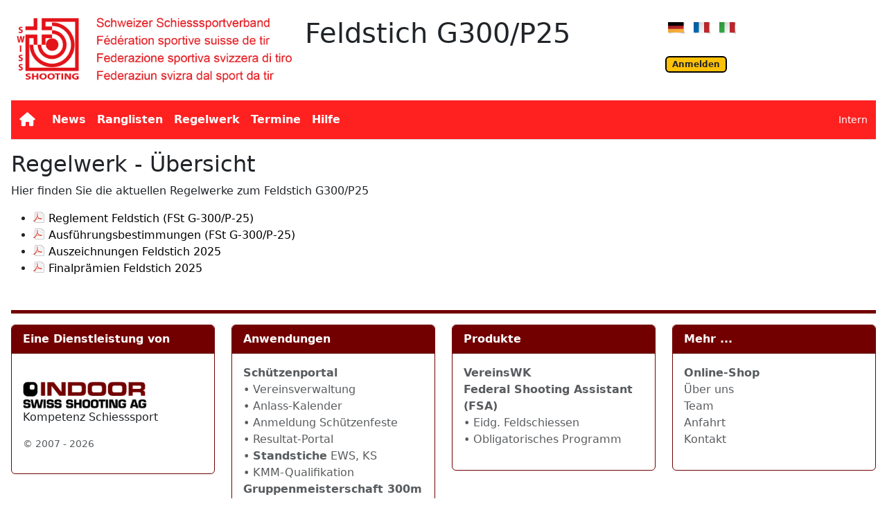

--- FILE ---
content_type: text/html; charset=utf-8
request_url: https://feldstich.ch/Directive
body_size: 12237
content:




<!DOCTYPE html>
<html lang="de">
<head>
   <meta charset="utf-8" />
   <meta name="viewport" content="width=device-width, initial-scale=1.0" />
   <title>Feldstich - Regelwerk - &#xDC;bersicht</title>

   <link rel="stylesheet" href="/lib/bootstrap/css/bootstrap.min.css" />
   <link rel="stylesheet" href="/lib/bootstrap-table/bootstrap-table.min.css">
   <link rel="stylesheet" href="/lib/tempus-dominus/css/tempus-dominus.css" />
   <link rel="stylesheet" href="/lib/jqueryui/themes/base/jquery-ui.min.css" />
   <link rel="stylesheet" href="/lib/font-awesome/css/all.css" />
   <link rel="stylesheet" href="/css/site.css?v=7E5fW9WNC2wDVaIqGTqNUxR-wMgw86O2hUVIa_4eht4" />
   <link rel="stylesheet" href="https://cdn.jsdelivr.net/npm/bootstrap-table@1.24.0/dist/bootstrap-table.min.css">

   <link rel="Shortcut Icon" href="/images/favicon.ico" />

   <meta http-equiv="Pragma" content="no-cache" />
   <meta http-equiv="Cache-Control" content="no-cache" />
   <meta http-equiv="Expires" content="-1" />
</head>
<body>
   <header>
      <div class="row m-3 mb-3">
         <div class="col-md-4 p-2" style="background-color: white;">
            <a href="https://www.swissshooting.ch/de/wettkaempfe/feldstich-gewehr-300m-und-pistole-25m/" target="_blank">
               <img src="/images/background/ssv-logo-big.png" alt="Swissshooting" class="img-fluid" />
            </a>
         </div>
         <div class="col-md-5 p-2" style="background-color: white;">
            <h1>Feldstich G300/P25</h1>
         </div>
         <div class="col-md-3 p-2" style="background-color:white;">
            <div>
               


<a href="/Account/ChangeCulture?lang=de&amp;returnUrl=%2FDirective" style="text-decoration:none;">
   <img alt="Deutsch" src="/images/languages/de.png" width="32">
</a>
<a href="/Account/ChangeCulture?lang=fr&amp;returnUrl=%2FDirective" style="text-decoration:none;">
   <img alt="Français" src="/images/languages/fr.png" width="32">
</a>
<a href="/Account/ChangeCulture?lang=it&amp;returnUrl=%2FDirective" style="text-decoration:none;">
   <img alt="Italiano" src="/images/languages/it.png" width="32">
</a>

            </div>
            <div>
               






<br />



<a class="badge bg-warning text-dark" href="/Account/LogOn" style="border:2px solid black;">Anmelden</a>
            </div>
         </div>
      </div>

      <nav class="navbar navbar-expand-sm navbar-toggleable-sm xxnavbar-light xxbg-white border-bottom box-shadow mb-3 m-3" style="background-color: #ff2020;">
         <div class="container-fluid">
            <a class="navbar-brand text-white" href="/"><i class="fa fa-house"></i></a>
            <button class="navbar-toggler" type="button" data-bs-toggle="collapse" data-bs-target=".navbar-collapse" aria-controls="navbarSupportedContent"
                    aria-expanded="false" aria-label="Toggle navigation">
               <span class="navbar-toggler-icon"></span>
            </button>
            <div class="navbar-collapse collapse d-sm-inline-flex justify-content-between">
               <ul class="navbar-nav flex-grow-1">
                  <li class="nav-item">
                     <a class="nav-link text-white fw-bold" href="/">News</a>
                  </li>
                  <li class="nav-item">
                     <a class="nav-link text-white fw-bold" href="/Ranking">Ranglisten</a>
                  </li>
                  <li class="nav-item">
                     <a class="nav-link text-white fw-bold" href="/Directive">Regelwerk</a>
                  </li>
                  <li class="nav-item">
                     <a class="nav-link text-white fw-bold" href="/Calendar">Termine</a>
                  </li>
                  <li class="nav-item">
                     <a class="nav-link text-white fw-bold" href="/Assistance">Hilfe</a>
                  </li>
               </ul>

                  <span class="nav-item">
                     <a class="nav-link text-white" href="/Account/LogOnFunc"><small>Intern</small></a>
                  </span>

            </div>
         </div>
      </nav>
   </header>

   <div class="xxcontainer m-3">
         <main role="main" class="pb-3">
            


<h2>Regelwerk - &#xDC;bersicht</h2>

<p>Hier finden Sie die aktuellen Regelwerke zum Feldstich G300/P25</p>

<ul class="doc">
      <li><a class="pdf" href="/DokumentDownloader/DownloadDoc?dokumentID=3">Reglement Feldstich (FSt G-300/P-25)</a></li>           
      <li><a class="pdf" href="/DokumentDownloader/DownloadDoc?dokumentID=7">Ausf&#xFC;hrungsbestimmungen (FSt G-300/P-25)</a></li>           
      <li><a class="pdf" href="/DokumentDownloader/DownloadDoc?dokumentID=244">Auszeichnungen Feldstich 2025</a></li>           
      <li><a class="pdf" href="/DokumentDownloader/DownloadDoc?dokumentID=352">Finalpr&#xE4;mien Feldstich 2025</a></li>           
</ul>
         </main>
   </div>

   <footer class="footer text-muted m-3">

      <hr style="color: #720000; background-color: #720000; height: 5px; opacity:1 !important;" />

      <div class="row mt-3">
         <div class="col-lg-3 col-md-4 col-sm-12">
            <div class="card mb-3 isscard">
               <div class="card-header isscard-header">Eine Dienstleistung von</div>
               <div class="card-body">
                  <br />
                  <p>
                     <a href="https://www.indoorswiss.ch" target="_blank">
                        <img src="/images/issag_transp.png" class="img-responsive" alt="Indoor Swiss Shooting AG" width="180" />
                     </a>
                     <br />
                     Kompetenz Schiesssport
                  </p>
                  <small class="d-block mb-3 text-muted">&copy; 2007 - 2026</small>
               </div>
            </div>
         </div>
         <div class="col-lg-3 col-md-4 col-sm-6">
            <div class="card mb-3 isscard">
               <div class="card-header isscard-header">Anwendungen</div>
               <div class="card-body">
                  <ul class="list-unstyled text-small">
                     <li><a class="text-muted" href="https://www.schuetzenportal.ch/" target="_blank"><strong>Sch&#xFC;tzenportal</strong></a></li>
                     <li><a class="text-muted" href="https://vereinsverwaltung.schuetzenportal.ch/" target="_blank">&bull; Vereinsverwaltung</a></li>
                     <li><a class="text-muted" href="https://kalender.schuetzenportal.ch/" target="_blank">&bull; Anlass-Kalender</a></li>
                     <li><a class="text-muted" href="https://anmeldung.schuetzenportal.ch/" target="_blank">&bull; Anmeldung Sch&#xFC;tzenfeste</a></li>
                     <li><a class="text-muted" href="https://resultat.schuetzenportal.ch/" target="_blank">&bull; Resultat-Portal</a></li>
                     <li><a class="text-muted" href="https://standstiche.schuetzenportal.ch/" target="_blank">&bull; <strong>Standstiche</strong> EWS, KS</a></li>
                     <li><a class="text-muted" href="https://quali.schuetzenportal.ch/" target="_blank">&bull; KMM-Qualifikation</a></li>
                     <li><a class="text-muted" href="https://www.gruppenmeisterschaft.ch/" target="_blank"><strong>Gruppenmeisterschaft 300m</strong></a></li>
                     <li><a class="text-muted" href="https://www.spgm.ch/" target="_blank"><strong>SSV SGM</strong> P10 / P10J | P25 / P50</a></li>
                     <li><a class="text-muted" href="https://www.feldstich.ch/" target="_blank"><strong>SSV Feldstich</strong></a></li>
                     <li><a class="text-muted" href="https://www.js-portal.ch/" target="_blank"><strong>Jungsch&#xFC;tzen-Portal</strong></a></li>
                     <li><a class="text-muted" href="https://lz-cup.ch/" target="_blank"><strong>LZ-CUP</strong></a></li>
                     <li><a class="text-muted" href="https://online.oemp10.ch/" target="_blank"><strong>OEMP10</strong></a></li>
                     <li>
                        <a class="text-muted" href="https://omm.schuetzenportal.ch/" target="_blank"><strong>OMM</strong></a>
                        /
                        <a class="text-muted" href="https://zsmm.schuetzenportal.ch/" target="_blank"><strong>ZSMM</strong></a>
                     </li>
                     <li>
                        <a class="text-muted" href="https://swissveteran.schuetzenportal.ch/" target="_blank"><strong>SwissVeteran</strong></a>
                        <a class="text-muted" href="https://svem.schuetzenportal.ch/" target="_blank">SVEM / JU+VE</a>
                     </li>
                  </ul>
               </div>
            </div>
         </div>
         <div class="col-lg-3 col-md-4 col-sm-6">
            <div class="card mb-3 isscard">
               <div class="card-header isscard-header">Produkte</div>
               <div class="card-body">
                  <ul class="list-unstyled text-small">
                     <li><a class="text-muted" href="https://www.indoorswiss.ch/de/dienstleistungen-und-software-fuers-schiessen/vereinswk" target="_blank"><strong>VereinsWK</strong></a></li>
                     <li><a class="text-muted" href="https://www.indoorswiss.ch/de/dienstleistungen-und-software-fuers-schiessen/federalshootingassistant" target="_blank"><strong>Federal Shooting Assistant (FSA)</strong></a></li>
                     <li><a class="text-muted" href="https://www.indoorswiss.ch/de/dienstleistungen-und-software-fuers-schiessen/federalshootingassistant" target="_blank">&bull; Eidg. Feldschiessen</a></li>
                     <li><a class="text-muted" href="https://www.indoorswiss.ch/de/dienstleistungen-und-software-fuers-schiessen/federalshootingassistant" target="_blank">&bull; Obligatorisches Programm</a></li>
                  </ul>
               </div>
            </div>
         </div>
         <div class="col-lg-3 col-md-4 col-sm-6">
            <div class="card isscard">
               <div class="card-header isscard-header">Mehr ...</div>
               <div class="card-body">
                  <ul class="list-unstyled text-small">
                     <li><a class="text-muted" href="https://shop.indoorswiss.ch/" target="_blank"><strong>Online-Shop</strong></a></li>
                     <li><a class="text-muted" href="https://www.indoorswiss.ch/de/home/ueber-uns" target="_blank">&#xDC;ber uns</a></li>
                     <li><a class="text-muted" href="https://www.indoorswiss.ch/de/home/team" target="_blank">Team</a></li>
                     <li><a class="text-muted" href="https://www.indoorswiss.ch/de/home/anfahrt" target="_blank">Anfahrt</a></li>
                     <li><a class="text-muted" href="https://www.indoorswiss.ch/de/home/kontakt" target="_blank">Kontakt</a></li>
                  </ul>
               </div>
            </div>
         </div>
      </div>

   </footer>

   <script src="/lib/jquery/dist/jquery.min.js"></script>
   <script src="/lib/popper.js/umd/popper.min.js"></script>
   <script src="/lib/tempus-dominus/js/tempus-dominus.js"></script>
   <script src="/lib/tempus-dominus/js/jQuery-provider.js"></script>
   <script src="/lib/jqueryui/jquery-ui.min.js"></script>
   <script src="/lib/bootstrap/js/bootstrap.bundle.min.js"></script>
   <script src="/lib/bootbox.js/bootbox.all.min.js"></script>
   <script src="/lib/bootstrap-table/bootstrap-table.min.js"></script>
   <script src="/lib/bootstrap-table/locale/bootstrap-table-de-DE.min.js"></script>
   <script src="/lib/bootstrap-table/locale/bootstrap-table-fr-CH.min.js"></script>
   <script src="/lib/bootstrap-table/locale/bootstrap-table-it-IT.min.js"></script>
   <script src="/js/site.js?v=hRQyftXiu1lLX2P9Ly9xa4gHJgLeR1uGN5qegUobtGo"></script>
   <script>
      $(document).ready(function () {
         $('[data-toggle="tooltip"]').tooltip();
      });
   </script>

   <link rel="stylesheet" type="text/css" href="//cdn.datatables.net/1.10.7/css/jquery.dataTables.css">
   <script type="text/javascript" charset="utf8" src="//cdn.datatables.net/1.10.7/js/jquery.dataTables.js"></script>

   
</body>
</html>


--- FILE ---
content_type: text/css
request_url: https://feldstich.ch/lib/tempus-dominus/css/tempus-dominus.css
body_size: 47252
content:
.visually-hidden, .tempus-dominus-widget [data-action]::after {
  position: absolute !important;
  width: 1px !important;
  height: 1px !important;
  padding: 0 !important;
  margin: -1px !important;
  overflow: hidden !important;
  clip: rect(0, 0, 0, 0) !important;
  white-space: nowrap !important;
  border: 0 !important;
}

.tempus-dominus-widget {
  list-style: none;
  padding: 4px;
  width: 19rem;
  border-radius: 4px;
  display: none;
  z-index: 9999;
  box-shadow: 0 2px 4px -1px rgba(0, 0, 0, 0.2), 0 4px 5px 0 rgba(0, 0, 0, 0.14), 0 1px 10px 0 rgba(0, 0, 0, 0.12);
}
.tempus-dominus-widget.calendarWeeks {
  width: 21rem;
}
.tempus-dominus-widget.calendarWeeks .date-container-days {
  grid-auto-columns: 12.5%;
  grid-template-areas: "a a a a a a a a";
}
.tempus-dominus-widget [data-action] {
  cursor: pointer;
}
.tempus-dominus-widget [data-action]::after {
  content: attr(title);
}
.tempus-dominus-widget [data-action].disabled, .tempus-dominus-widget [data-action].disabled:hover {
  background: none;
  cursor: not-allowed;
}
.tempus-dominus-widget .arrow {
  display: none;
}
.tempus-dominus-widget.show {
  display: block;
}
.tempus-dominus-widget.show.date-container {
  min-height: 315px;
}
.tempus-dominus-widget.show.time-container {
  min-height: 217px;
}
.tempus-dominus-widget .td-collapse:not(.show) {
  display: none;
}
.tempus-dominus-widget .td-collapsing {
  height: 0;
  overflow: hidden;
  transition: height 0.35s ease;
}
@media (min-width: 576px) {
  .tempus-dominus-widget.timepicker-sbs {
    width: 38em;
  }
}
@media (min-width: 768px) {
  .tempus-dominus-widget.timepicker-sbs {
    width: 38em;
  }
}
@media (min-width: 992px) {
  .tempus-dominus-widget.timepicker-sbs {
    width: 38em;
  }
}
.tempus-dominus-widget.timepicker-sbs .td-row {
  display: flex;
}
.tempus-dominus-widget.timepicker-sbs .td-row .td-half {
  flex: 0 0 auto;
  width: 50%;
}
.tempus-dominus-widget div[data-action]:active {
  box-shadow: none;
}
.tempus-dominus-widget .timepicker-hour,
.tempus-dominus-widget .timepicker-minute,
.tempus-dominus-widget .timepicker-second {
  width: 54px;
  font-weight: bold;
  font-size: 1.2em;
  margin: 0;
}
.tempus-dominus-widget button[data-action] {
  padding: 6px;
}
.tempus-dominus-widget .toggleMeridiem {
  text-align: center;
  height: 38px;
}
.tempus-dominus-widget .calendar-header {
  display: grid;
  grid-template-areas: "a a a";
  margin-bottom: 10px;
  font-weight: bold;
}
.tempus-dominus-widget .calendar-header .next {
  text-align: right;
  padding-right: 10px;
}
.tempus-dominus-widget .calendar-header .previous {
  text-align: left;
  padding-left: 10px;
}
.tempus-dominus-widget .calendar-header .picker-switch {
  text-align: center;
}
.tempus-dominus-widget .toolbar {
  display: grid;
  grid-auto-flow: column;
  grid-auto-rows: 40px;
}
.tempus-dominus-widget .toolbar div {
  border-radius: 999px;
  align-items: center;
  justify-content: center;
  box-sizing: border-box;
  display: flex;
}
.tempus-dominus-widget .date-container-days {
  display: grid;
  grid-template-areas: "a a a a a a a";
  grid-auto-rows: 40px;
  grid-auto-columns: 14.2857142857%;
}
.tempus-dominus-widget .date-container-days .range-in {
  background-color: #01419e !important;
  border: none;
  border-radius: 0 !important;
  box-shadow: -5px 0 0 #01419e, 5px 0 0 #01419e;
}
.tempus-dominus-widget .date-container-days .range-end {
  border-radius: 0 50px 50px 0 !important;
}
.tempus-dominus-widget .date-container-days .range-start {
  border-radius: 50px 0 0 50px !important;
}
.tempus-dominus-widget .date-container-days .dow {
  align-items: center;
  justify-content: center;
  text-align: center;
}
.tempus-dominus-widget .date-container-days .cw {
  width: 90%;
  height: 90%;
  align-items: center;
  justify-content: center;
  display: flex;
  font-size: 0.8em;
  line-height: 20px;
  cursor: default;
}
.tempus-dominus-widget .date-container-decades,
.tempus-dominus-widget .date-container-years,
.tempus-dominus-widget .date-container-months {
  display: grid;
  grid-template-areas: "a a a";
  grid-auto-rows: calc((19rem - 8px) / 7);
}
.tempus-dominus-widget .time-container-hour,
.tempus-dominus-widget .time-container-minute,
.tempus-dominus-widget .time-container-second {
  display: grid;
  grid-template-areas: "a a a a";
  grid-auto-rows: calc((19rem - 8px) / 7);
}
.tempus-dominus-widget .time-container-clock {
  display: grid;
  grid-auto-rows: calc((19rem - 8px) / 7);
}
.tempus-dominus-widget .time-container-clock .no-highlight {
  width: 90%;
  height: 90%;
  align-items: center;
  justify-content: center;
  display: flex;
}
.tempus-dominus-widget .date-container-decades div:not(.no-highlight),
.tempus-dominus-widget .date-container-years div:not(.no-highlight),
.tempus-dominus-widget .date-container-months div:not(.no-highlight),
.tempus-dominus-widget .date-container-days div:not(.no-highlight),
.tempus-dominus-widget .time-container-clock div:not(.no-highlight),
.tempus-dominus-widget .time-container-hour div:not(.no-highlight),
.tempus-dominus-widget .time-container-minute div:not(.no-highlight),
.tempus-dominus-widget .time-container-second div:not(.no-highlight) {
  width: 90%;
  height: 90%;
  border-radius: 999px;
  align-items: center;
  justify-content: center;
  box-sizing: border-box;
  display: flex;
}
.tempus-dominus-widget .date-container-decades div:not(.no-highlight).disabled, .tempus-dominus-widget .date-container-decades div:not(.no-highlight).disabled:hover,
.tempus-dominus-widget .date-container-years div:not(.no-highlight).disabled,
.tempus-dominus-widget .date-container-years div:not(.no-highlight).disabled:hover,
.tempus-dominus-widget .date-container-months div:not(.no-highlight).disabled,
.tempus-dominus-widget .date-container-months div:not(.no-highlight).disabled:hover,
.tempus-dominus-widget .date-container-days div:not(.no-highlight).disabled,
.tempus-dominus-widget .date-container-days div:not(.no-highlight).disabled:hover,
.tempus-dominus-widget .time-container-clock div:not(.no-highlight).disabled,
.tempus-dominus-widget .time-container-clock div:not(.no-highlight).disabled:hover,
.tempus-dominus-widget .time-container-hour div:not(.no-highlight).disabled,
.tempus-dominus-widget .time-container-hour div:not(.no-highlight).disabled:hover,
.tempus-dominus-widget .time-container-minute div:not(.no-highlight).disabled,
.tempus-dominus-widget .time-container-minute div:not(.no-highlight).disabled:hover,
.tempus-dominus-widget .time-container-second div:not(.no-highlight).disabled,
.tempus-dominus-widget .time-container-second div:not(.no-highlight).disabled:hover {
  background: none;
  cursor: not-allowed;
}
.tempus-dominus-widget .date-container-decades div:not(.no-highlight).today,
.tempus-dominus-widget .date-container-years div:not(.no-highlight).today,
.tempus-dominus-widget .date-container-months div:not(.no-highlight).today,
.tempus-dominus-widget .date-container-days div:not(.no-highlight).today,
.tempus-dominus-widget .time-container-clock div:not(.no-highlight).today,
.tempus-dominus-widget .time-container-hour div:not(.no-highlight).today,
.tempus-dominus-widget .time-container-minute div:not(.no-highlight).today,
.tempus-dominus-widget .time-container-second div:not(.no-highlight).today {
  position: relative;
}
.tempus-dominus-widget .date-container-decades div:not(.no-highlight).today:before,
.tempus-dominus-widget .date-container-years div:not(.no-highlight).today:before,
.tempus-dominus-widget .date-container-months div:not(.no-highlight).today:before,
.tempus-dominus-widget .date-container-days div:not(.no-highlight).today:before,
.tempus-dominus-widget .time-container-clock div:not(.no-highlight).today:before,
.tempus-dominus-widget .time-container-hour div:not(.no-highlight).today:before,
.tempus-dominus-widget .time-container-minute div:not(.no-highlight).today:before,
.tempus-dominus-widget .time-container-second div:not(.no-highlight).today:before {
  content: "";
  display: inline-block;
  border: solid transparent;
  border-width: 0 0 7px 7px;
  position: absolute;
  bottom: 6px;
  right: 6px;
}
.tempus-dominus-widget .time-container {
  margin-bottom: 0.5rem;
}
.tempus-dominus-widget button {
  display: inline-block;
  font-weight: 400;
  line-height: 1.5;
  text-align: center;
  text-decoration: none;
  vertical-align: middle;
  cursor: pointer;
  -webkit-user-select: none;
  -moz-user-select: none;
  user-select: none;
  padding: 0.375rem 0.75rem;
  font-size: 1rem;
  border-radius: 0.25rem;
  transition: color 0.15s ease-in-out, background-color 0.15s ease-in-out, border-color 0.15s ease-in-out, box-shadow 0.15s ease-in-out;
}
.tempus-dominus-widget.tempus-dominus-widget-readonly table td.day,
.tempus-dominus-widget.tempus-dominus-widget-readonly table td.hour,
.tempus-dominus-widget.tempus-dominus-widget-readonly table td.minute,
.tempus-dominus-widget.tempus-dominus-widget-readonly table td.second,
.tempus-dominus-widget.tempus-dominus-widget-readonly table td [data-action=incrementHours],
.tempus-dominus-widget.tempus-dominus-widget-readonly table td [data-action=incrementMinutes],
.tempus-dominus-widget.tempus-dominus-widget-readonly table td [data-action=incrementSeconds],
.tempus-dominus-widget.tempus-dominus-widget-readonly table td [data-action=decrementHours],
.tempus-dominus-widget.tempus-dominus-widget-readonly table td [data-action=decrementMinutes],
.tempus-dominus-widget.tempus-dominus-widget-readonly table td [data-action=decrementSeconds],
.tempus-dominus-widget.tempus-dominus-widget-readonly table td [data-action=showHours],
.tempus-dominus-widget.tempus-dominus-widget-readonly table td [data-action=showMinutes],
.tempus-dominus-widget.tempus-dominus-widget-readonly table td [data-action=showSeconds],
.tempus-dominus-widget.tempus-dominus-widget-readonly table td [data-action=togglePeriod] {
  pointer-events: none;
  cursor: default;
}
.tempus-dominus-widget.tempus-dominus-widget-readonly table td.day:hover,
.tempus-dominus-widget.tempus-dominus-widget-readonly table td.hour:hover,
.tempus-dominus-widget.tempus-dominus-widget-readonly table td.minute:hover,
.tempus-dominus-widget.tempus-dominus-widget-readonly table td.second:hover,
.tempus-dominus-widget.tempus-dominus-widget-readonly table td [data-action=incrementHours]:hover,
.tempus-dominus-widget.tempus-dominus-widget-readonly table td [data-action=incrementMinutes]:hover,
.tempus-dominus-widget.tempus-dominus-widget-readonly table td [data-action=incrementSeconds]:hover,
.tempus-dominus-widget.tempus-dominus-widget-readonly table td [data-action=decrementHours]:hover,
.tempus-dominus-widget.tempus-dominus-widget-readonly table td [data-action=decrementMinutes]:hover,
.tempus-dominus-widget.tempus-dominus-widget-readonly table td [data-action=decrementSeconds]:hover,
.tempus-dominus-widget.tempus-dominus-widget-readonly table td [data-action=showHours]:hover,
.tempus-dominus-widget.tempus-dominus-widget-readonly table td [data-action=showMinutes]:hover,
.tempus-dominus-widget.tempus-dominus-widget-readonly table td [data-action=showSeconds]:hover,
.tempus-dominus-widget.tempus-dominus-widget-readonly table td [data-action=togglePeriod]:hover {
  background: none;
}
.tempus-dominus-widget.light {
  color: #000;
  background-color: #fff;
}
.tempus-dominus-widget.light [data-action].disabled, .tempus-dominus-widget.light [data-action].disabled:hover {
  color: #6c757d;
}
.tempus-dominus-widget.light .toolbar div:hover {
  background: #e9ecef;
}
.tempus-dominus-widget.light .date-container-days .dow {
  color: rgba(0, 0, 0, 0.5);
}
.tempus-dominus-widget.light .date-container-days .cw {
  color: rgba(0, 0, 0, 0.38);
}
.tempus-dominus-widget.light .date-container-decades div:not(.no-highlight):hover,
.tempus-dominus-widget.light .date-container-years div:not(.no-highlight):hover,
.tempus-dominus-widget.light .date-container-months div:not(.no-highlight):hover,
.tempus-dominus-widget.light .date-container-days div:not(.no-highlight):hover,
.tempus-dominus-widget.light .time-container-clock div:not(.no-highlight):hover,
.tempus-dominus-widget.light .time-container-hour div:not(.no-highlight):hover,
.tempus-dominus-widget.light .time-container-minute div:not(.no-highlight):hover,
.tempus-dominus-widget.light .time-container-second div:not(.no-highlight):hover {
  background: #e9ecef;
}
.tempus-dominus-widget.light .date-container-decades div:not(.no-highlight).active,
.tempus-dominus-widget.light .date-container-years div:not(.no-highlight).active,
.tempus-dominus-widget.light .date-container-months div:not(.no-highlight).active,
.tempus-dominus-widget.light .date-container-days div:not(.no-highlight).active,
.tempus-dominus-widget.light .date-container-days div.range-in:not(.no-highlight),
.tempus-dominus-widget.light .date-container-days div.range-end:not(.no-highlight),
.tempus-dominus-widget.light .date-container-days div.range-start:not(.no-highlight),
.tempus-dominus-widget.light .time-container-clock div:not(.no-highlight).active,
.tempus-dominus-widget.light .time-container-hour div:not(.no-highlight).active,
.tempus-dominus-widget.light .time-container-minute div:not(.no-highlight).active,
.tempus-dominus-widget.light .time-container-second div:not(.no-highlight).active {
  background-color: #0d6efd;
  color: #fff;
  text-shadow: 0 -1px 0 rgba(0, 0, 0, 0.25);
}
.tempus-dominus-widget.light .date-container-decades div:not(.no-highlight).active.old, .tempus-dominus-widget.light .date-container-decades .date-container-days div.range-in:not(.no-highlight).old, .tempus-dominus-widget.light .date-container-days .date-container-decades div.range-in:not(.no-highlight).old, .tempus-dominus-widget.light .date-container-decades .date-container-days div.range-end:not(.no-highlight).old, .tempus-dominus-widget.light .date-container-days .date-container-decades div.range-end:not(.no-highlight).old, .tempus-dominus-widget.light .date-container-decades .date-container-days div.range-start:not(.no-highlight).old, .tempus-dominus-widget.light .date-container-days .date-container-decades div.range-start:not(.no-highlight).old, .tempus-dominus-widget.light .date-container-decades div:not(.no-highlight).active.new, .tempus-dominus-widget.light .date-container-decades .date-container-days div.range-in:not(.no-highlight).new, .tempus-dominus-widget.light .date-container-days .date-container-decades div.range-in:not(.no-highlight).new, .tempus-dominus-widget.light .date-container-decades .date-container-days div.range-end:not(.no-highlight).new, .tempus-dominus-widget.light .date-container-days .date-container-decades div.range-end:not(.no-highlight).new, .tempus-dominus-widget.light .date-container-decades .date-container-days div.range-start:not(.no-highlight).new, .tempus-dominus-widget.light .date-container-days .date-container-decades div.range-start:not(.no-highlight).new,
.tempus-dominus-widget.light .date-container-years div:not(.no-highlight).active.old,
.tempus-dominus-widget.light .date-container-years .date-container-days div.range-in:not(.no-highlight).old,
.tempus-dominus-widget.light .date-container-days .date-container-years div.range-in:not(.no-highlight).old,
.tempus-dominus-widget.light .date-container-years .date-container-days div.range-end:not(.no-highlight).old,
.tempus-dominus-widget.light .date-container-days .date-container-years div.range-end:not(.no-highlight).old,
.tempus-dominus-widget.light .date-container-years .date-container-days div.range-start:not(.no-highlight).old,
.tempus-dominus-widget.light .date-container-days .date-container-years div.range-start:not(.no-highlight).old,
.tempus-dominus-widget.light .date-container-years div:not(.no-highlight).active.new,
.tempus-dominus-widget.light .date-container-years .date-container-days div.range-in:not(.no-highlight).new,
.tempus-dominus-widget.light .date-container-days .date-container-years div.range-in:not(.no-highlight).new,
.tempus-dominus-widget.light .date-container-years .date-container-days div.range-end:not(.no-highlight).new,
.tempus-dominus-widget.light .date-container-days .date-container-years div.range-end:not(.no-highlight).new,
.tempus-dominus-widget.light .date-container-years .date-container-days div.range-start:not(.no-highlight).new,
.tempus-dominus-widget.light .date-container-days .date-container-years div.range-start:not(.no-highlight).new,
.tempus-dominus-widget.light .date-container-months div:not(.no-highlight).active.old,
.tempus-dominus-widget.light .date-container-months .date-container-days div.range-in:not(.no-highlight).old,
.tempus-dominus-widget.light .date-container-days .date-container-months div.range-in:not(.no-highlight).old,
.tempus-dominus-widget.light .date-container-months .date-container-days div.range-end:not(.no-highlight).old,
.tempus-dominus-widget.light .date-container-days .date-container-months div.range-end:not(.no-highlight).old,
.tempus-dominus-widget.light .date-container-months .date-container-days div.range-start:not(.no-highlight).old,
.tempus-dominus-widget.light .date-container-days .date-container-months div.range-start:not(.no-highlight).old,
.tempus-dominus-widget.light .date-container-months div:not(.no-highlight).active.new,
.tempus-dominus-widget.light .date-container-months .date-container-days div.range-in:not(.no-highlight).new,
.tempus-dominus-widget.light .date-container-days .date-container-months div.range-in:not(.no-highlight).new,
.tempus-dominus-widget.light .date-container-months .date-container-days div.range-end:not(.no-highlight).new,
.tempus-dominus-widget.light .date-container-days .date-container-months div.range-end:not(.no-highlight).new,
.tempus-dominus-widget.light .date-container-months .date-container-days div.range-start:not(.no-highlight).new,
.tempus-dominus-widget.light .date-container-days .date-container-months div.range-start:not(.no-highlight).new,
.tempus-dominus-widget.light .date-container-days div:not(.no-highlight).active.old,
.tempus-dominus-widget.light .date-container-days div.range-in:not(.no-highlight).old,
.tempus-dominus-widget.light .date-container-days div.range-end:not(.no-highlight).old,
.tempus-dominus-widget.light .date-container-days div.range-start:not(.no-highlight).old,
.tempus-dominus-widget.light .date-container-days div:not(.no-highlight).active.new,
.tempus-dominus-widget.light .date-container-days div.range-in:not(.no-highlight).new,
.tempus-dominus-widget.light .date-container-days div.range-end:not(.no-highlight).new,
.tempus-dominus-widget.light .date-container-days div.range-start:not(.no-highlight).new,
.tempus-dominus-widget.light .time-container-clock div:not(.no-highlight).active.old,
.tempus-dominus-widget.light .time-container-clock .date-container-days div.range-in:not(.no-highlight).old,
.tempus-dominus-widget.light .date-container-days .time-container-clock div.range-in:not(.no-highlight).old,
.tempus-dominus-widget.light .time-container-clock .date-container-days div.range-end:not(.no-highlight).old,
.tempus-dominus-widget.light .date-container-days .time-container-clock div.range-end:not(.no-highlight).old,
.tempus-dominus-widget.light .time-container-clock .date-container-days div.range-start:not(.no-highlight).old,
.tempus-dominus-widget.light .date-container-days .time-container-clock div.range-start:not(.no-highlight).old,
.tempus-dominus-widget.light .time-container-clock div:not(.no-highlight).active.new,
.tempus-dominus-widget.light .time-container-clock .date-container-days div.range-in:not(.no-highlight).new,
.tempus-dominus-widget.light .date-container-days .time-container-clock div.range-in:not(.no-highlight).new,
.tempus-dominus-widget.light .time-container-clock .date-container-days div.range-end:not(.no-highlight).new,
.tempus-dominus-widget.light .date-container-days .time-container-clock div.range-end:not(.no-highlight).new,
.tempus-dominus-widget.light .time-container-clock .date-container-days div.range-start:not(.no-highlight).new,
.tempus-dominus-widget.light .date-container-days .time-container-clock div.range-start:not(.no-highlight).new,
.tempus-dominus-widget.light .time-container-hour div:not(.no-highlight).active.old,
.tempus-dominus-widget.light .time-container-hour .date-container-days div.range-in:not(.no-highlight).old,
.tempus-dominus-widget.light .date-container-days .time-container-hour div.range-in:not(.no-highlight).old,
.tempus-dominus-widget.light .time-container-hour .date-container-days div.range-end:not(.no-highlight).old,
.tempus-dominus-widget.light .date-container-days .time-container-hour div.range-end:not(.no-highlight).old,
.tempus-dominus-widget.light .time-container-hour .date-container-days div.range-start:not(.no-highlight).old,
.tempus-dominus-widget.light .date-container-days .time-container-hour div.range-start:not(.no-highlight).old,
.tempus-dominus-widget.light .time-container-hour div:not(.no-highlight).active.new,
.tempus-dominus-widget.light .time-container-hour .date-container-days div.range-in:not(.no-highlight).new,
.tempus-dominus-widget.light .date-container-days .time-container-hour div.range-in:not(.no-highlight).new,
.tempus-dominus-widget.light .time-container-hour .date-container-days div.range-end:not(.no-highlight).new,
.tempus-dominus-widget.light .date-container-days .time-container-hour div.range-end:not(.no-highlight).new,
.tempus-dominus-widget.light .time-container-hour .date-container-days div.range-start:not(.no-highlight).new,
.tempus-dominus-widget.light .date-container-days .time-container-hour div.range-start:not(.no-highlight).new,
.tempus-dominus-widget.light .time-container-minute div:not(.no-highlight).active.old,
.tempus-dominus-widget.light .time-container-minute .date-container-days div.range-in:not(.no-highlight).old,
.tempus-dominus-widget.light .date-container-days .time-container-minute div.range-in:not(.no-highlight).old,
.tempus-dominus-widget.light .time-container-minute .date-container-days div.range-end:not(.no-highlight).old,
.tempus-dominus-widget.light .date-container-days .time-container-minute div.range-end:not(.no-highlight).old,
.tempus-dominus-widget.light .time-container-minute .date-container-days div.range-start:not(.no-highlight).old,
.tempus-dominus-widget.light .date-container-days .time-container-minute div.range-start:not(.no-highlight).old,
.tempus-dominus-widget.light .time-container-minute div:not(.no-highlight).active.new,
.tempus-dominus-widget.light .time-container-minute .date-container-days div.range-in:not(.no-highlight).new,
.tempus-dominus-widget.light .date-container-days .time-container-minute div.range-in:not(.no-highlight).new,
.tempus-dominus-widget.light .time-container-minute .date-container-days div.range-end:not(.no-highlight).new,
.tempus-dominus-widget.light .date-container-days .time-container-minute div.range-end:not(.no-highlight).new,
.tempus-dominus-widget.light .time-container-minute .date-container-days div.range-start:not(.no-highlight).new,
.tempus-dominus-widget.light .date-container-days .time-container-minute div.range-start:not(.no-highlight).new,
.tempus-dominus-widget.light .time-container-second div:not(.no-highlight).active.old,
.tempus-dominus-widget.light .time-container-second .date-container-days div.range-in:not(.no-highlight).old,
.tempus-dominus-widget.light .date-container-days .time-container-second div.range-in:not(.no-highlight).old,
.tempus-dominus-widget.light .time-container-second .date-container-days div.range-end:not(.no-highlight).old,
.tempus-dominus-widget.light .date-container-days .time-container-second div.range-end:not(.no-highlight).old,
.tempus-dominus-widget.light .time-container-second .date-container-days div.range-start:not(.no-highlight).old,
.tempus-dominus-widget.light .date-container-days .time-container-second div.range-start:not(.no-highlight).old,
.tempus-dominus-widget.light .time-container-second div:not(.no-highlight).active.new,
.tempus-dominus-widget.light .time-container-second .date-container-days div.range-in:not(.no-highlight).new,
.tempus-dominus-widget.light .date-container-days .time-container-second div.range-in:not(.no-highlight).new,
.tempus-dominus-widget.light .time-container-second .date-container-days div.range-end:not(.no-highlight).new,
.tempus-dominus-widget.light .date-container-days .time-container-second div.range-end:not(.no-highlight).new,
.tempus-dominus-widget.light .time-container-second .date-container-days div.range-start:not(.no-highlight).new,
.tempus-dominus-widget.light .date-container-days .time-container-second div.range-start:not(.no-highlight).new {
  color: #fff;
}
.tempus-dominus-widget.light .date-container-decades div:not(.no-highlight).active.today:before,
.tempus-dominus-widget.light .date-container-years div:not(.no-highlight).active.today:before,
.tempus-dominus-widget.light .date-container-months div:not(.no-highlight).active.today:before,
.tempus-dominus-widget.light .date-container-days div:not(.no-highlight).active.today:before,
.tempus-dominus-widget.light .date-container-days div.range-in:not(.no-highlight).today:before,
.tempus-dominus-widget.light .date-container-days div.range-end:not(.no-highlight).today:before,
.tempus-dominus-widget.light .date-container-days div.range-start:not(.no-highlight).today:before,
.tempus-dominus-widget.light .time-container-clock div:not(.no-highlight).active.today:before,
.tempus-dominus-widget.light .time-container-hour div:not(.no-highlight).active.today:before,
.tempus-dominus-widget.light .time-container-minute div:not(.no-highlight).active.today:before,
.tempus-dominus-widget.light .time-container-second div:not(.no-highlight).active.today:before {
  border-bottom-color: #fff;
}
.tempus-dominus-widget.light .date-container-decades div:not(.no-highlight).old, .tempus-dominus-widget.light .date-container-decades div:not(.no-highlight).new,
.tempus-dominus-widget.light .date-container-years div:not(.no-highlight).old,
.tempus-dominus-widget.light .date-container-years div:not(.no-highlight).new,
.tempus-dominus-widget.light .date-container-months div:not(.no-highlight).old,
.tempus-dominus-widget.light .date-container-months div:not(.no-highlight).new,
.tempus-dominus-widget.light .date-container-days div:not(.no-highlight).old,
.tempus-dominus-widget.light .date-container-days div:not(.no-highlight).new,
.tempus-dominus-widget.light .time-container-clock div:not(.no-highlight).old,
.tempus-dominus-widget.light .time-container-clock div:not(.no-highlight).new,
.tempus-dominus-widget.light .time-container-hour div:not(.no-highlight).old,
.tempus-dominus-widget.light .time-container-hour div:not(.no-highlight).new,
.tempus-dominus-widget.light .time-container-minute div:not(.no-highlight).old,
.tempus-dominus-widget.light .time-container-minute div:not(.no-highlight).new,
.tempus-dominus-widget.light .time-container-second div:not(.no-highlight).old,
.tempus-dominus-widget.light .time-container-second div:not(.no-highlight).new {
  color: rgba(0, 0, 0, 0.38);
}
.tempus-dominus-widget.light .date-container-decades div:not(.no-highlight).disabled, .tempus-dominus-widget.light .date-container-decades div:not(.no-highlight).disabled:hover,
.tempus-dominus-widget.light .date-container-years div:not(.no-highlight).disabled,
.tempus-dominus-widget.light .date-container-years div:not(.no-highlight).disabled:hover,
.tempus-dominus-widget.light .date-container-months div:not(.no-highlight).disabled,
.tempus-dominus-widget.light .date-container-months div:not(.no-highlight).disabled:hover,
.tempus-dominus-widget.light .date-container-days div:not(.no-highlight).disabled,
.tempus-dominus-widget.light .date-container-days div:not(.no-highlight).disabled:hover,
.tempus-dominus-widget.light .time-container-clock div:not(.no-highlight).disabled,
.tempus-dominus-widget.light .time-container-clock div:not(.no-highlight).disabled:hover,
.tempus-dominus-widget.light .time-container-hour div:not(.no-highlight).disabled,
.tempus-dominus-widget.light .time-container-hour div:not(.no-highlight).disabled:hover,
.tempus-dominus-widget.light .time-container-minute div:not(.no-highlight).disabled,
.tempus-dominus-widget.light .time-container-minute div:not(.no-highlight).disabled:hover,
.tempus-dominus-widget.light .time-container-second div:not(.no-highlight).disabled,
.tempus-dominus-widget.light .time-container-second div:not(.no-highlight).disabled:hover {
  color: #6c757d;
}
.tempus-dominus-widget.light .date-container-decades div:not(.no-highlight).today:before,
.tempus-dominus-widget.light .date-container-years div:not(.no-highlight).today:before,
.tempus-dominus-widget.light .date-container-months div:not(.no-highlight).today:before,
.tempus-dominus-widget.light .date-container-days div:not(.no-highlight).today:before,
.tempus-dominus-widget.light .time-container-clock div:not(.no-highlight).today:before,
.tempus-dominus-widget.light .time-container-hour div:not(.no-highlight).today:before,
.tempus-dominus-widget.light .time-container-minute div:not(.no-highlight).today:before,
.tempus-dominus-widget.light .time-container-second div:not(.no-highlight).today:before {
  border-bottom-color: #0d6efd;
  border-top-color: rgba(0, 0, 0, 0.2);
}
.tempus-dominus-widget.light button {
  color: #fff;
  background-color: #0d6efd;
  border-color: #0d6efd;
}
.tempus-dominus-widget.dark {
  color: #e3e3e3;
  background-color: #1b1b1b;
}
.tempus-dominus-widget.dark [data-action].disabled, .tempus-dominus-widget.dark [data-action].disabled:hover {
  color: #6c757d;
}
.tempus-dominus-widget.dark .toolbar div:hover {
  background: rgb(35, 38, 39);
}
.tempus-dominus-widget.dark .date-container-days .dow {
  color: rgba(232, 230, 227, 0.5);
}
.tempus-dominus-widget.dark .date-container-days .range-in {
  background-color: #0071c7 !important;
  box-shadow: -5px 0 0 #0071c7, 5px 0 0 #0071c7;
}
.tempus-dominus-widget.dark .date-container-days .cw {
  color: rgba(232, 230, 227, 0.38);
}
.tempus-dominus-widget.dark .date-container-decades div:not(.no-highlight):hover,
.tempus-dominus-widget.dark .date-container-years div:not(.no-highlight):hover,
.tempus-dominus-widget.dark .date-container-months div:not(.no-highlight):hover,
.tempus-dominus-widget.dark .date-container-days div:not(.no-highlight):hover,
.tempus-dominus-widget.dark .time-container-clock div:not(.no-highlight):hover,
.tempus-dominus-widget.dark .time-container-hour div:not(.no-highlight):hover,
.tempus-dominus-widget.dark .time-container-minute div:not(.no-highlight):hover,
.tempus-dominus-widget.dark .time-container-second div:not(.no-highlight):hover {
  background: rgb(35, 38, 39);
}
.tempus-dominus-widget.dark .date-container-decades div:not(.no-highlight).active,
.tempus-dominus-widget.dark .date-container-years div:not(.no-highlight).active,
.tempus-dominus-widget.dark .date-container-months div:not(.no-highlight).active,
.tempus-dominus-widget.dark .date-container-days div:not(.no-highlight).active,
.tempus-dominus-widget.dark .date-container-days div.range-in:not(.no-highlight),
.tempus-dominus-widget.dark .date-container-days div.range-end:not(.no-highlight),
.tempus-dominus-widget.dark .date-container-days div.range-start:not(.no-highlight),
.tempus-dominus-widget.dark .time-container-clock div:not(.no-highlight).active,
.tempus-dominus-widget.dark .time-container-hour div:not(.no-highlight).active,
.tempus-dominus-widget.dark .time-container-minute div:not(.no-highlight).active,
.tempus-dominus-widget.dark .time-container-second div:not(.no-highlight).active {
  background-color: #4db2ff;
  color: #fff;
  text-shadow: 0 -1px 0 rgba(232, 230, 227, 0.25);
}
.tempus-dominus-widget.dark .date-container-decades div:not(.no-highlight).active.old, .tempus-dominus-widget.dark .date-container-decades .date-container-days div.range-in:not(.no-highlight).old, .tempus-dominus-widget.dark .date-container-days .date-container-decades div.range-in:not(.no-highlight).old, .tempus-dominus-widget.dark .date-container-decades .date-container-days div.range-end:not(.no-highlight).old, .tempus-dominus-widget.dark .date-container-days .date-container-decades div.range-end:not(.no-highlight).old, .tempus-dominus-widget.dark .date-container-decades .date-container-days div.range-start:not(.no-highlight).old, .tempus-dominus-widget.dark .date-container-days .date-container-decades div.range-start:not(.no-highlight).old, .tempus-dominus-widget.dark .date-container-decades div:not(.no-highlight).active.new, .tempus-dominus-widget.dark .date-container-decades .date-container-days div.range-in:not(.no-highlight).new, .tempus-dominus-widget.dark .date-container-days .date-container-decades div.range-in:not(.no-highlight).new, .tempus-dominus-widget.dark .date-container-decades .date-container-days div.range-end:not(.no-highlight).new, .tempus-dominus-widget.dark .date-container-days .date-container-decades div.range-end:not(.no-highlight).new, .tempus-dominus-widget.dark .date-container-decades .date-container-days div.range-start:not(.no-highlight).new, .tempus-dominus-widget.dark .date-container-days .date-container-decades div.range-start:not(.no-highlight).new,
.tempus-dominus-widget.dark .date-container-years div:not(.no-highlight).active.old,
.tempus-dominus-widget.dark .date-container-years .date-container-days div.range-in:not(.no-highlight).old,
.tempus-dominus-widget.dark .date-container-days .date-container-years div.range-in:not(.no-highlight).old,
.tempus-dominus-widget.dark .date-container-years .date-container-days div.range-end:not(.no-highlight).old,
.tempus-dominus-widget.dark .date-container-days .date-container-years div.range-end:not(.no-highlight).old,
.tempus-dominus-widget.dark .date-container-years .date-container-days div.range-start:not(.no-highlight).old,
.tempus-dominus-widget.dark .date-container-days .date-container-years div.range-start:not(.no-highlight).old,
.tempus-dominus-widget.dark .date-container-years div:not(.no-highlight).active.new,
.tempus-dominus-widget.dark .date-container-years .date-container-days div.range-in:not(.no-highlight).new,
.tempus-dominus-widget.dark .date-container-days .date-container-years div.range-in:not(.no-highlight).new,
.tempus-dominus-widget.dark .date-container-years .date-container-days div.range-end:not(.no-highlight).new,
.tempus-dominus-widget.dark .date-container-days .date-container-years div.range-end:not(.no-highlight).new,
.tempus-dominus-widget.dark .date-container-years .date-container-days div.range-start:not(.no-highlight).new,
.tempus-dominus-widget.dark .date-container-days .date-container-years div.range-start:not(.no-highlight).new,
.tempus-dominus-widget.dark .date-container-months div:not(.no-highlight).active.old,
.tempus-dominus-widget.dark .date-container-months .date-container-days div.range-in:not(.no-highlight).old,
.tempus-dominus-widget.dark .date-container-days .date-container-months div.range-in:not(.no-highlight).old,
.tempus-dominus-widget.dark .date-container-months .date-container-days div.range-end:not(.no-highlight).old,
.tempus-dominus-widget.dark .date-container-days .date-container-months div.range-end:not(.no-highlight).old,
.tempus-dominus-widget.dark .date-container-months .date-container-days div.range-start:not(.no-highlight).old,
.tempus-dominus-widget.dark .date-container-days .date-container-months div.range-start:not(.no-highlight).old,
.tempus-dominus-widget.dark .date-container-months div:not(.no-highlight).active.new,
.tempus-dominus-widget.dark .date-container-months .date-container-days div.range-in:not(.no-highlight).new,
.tempus-dominus-widget.dark .date-container-days .date-container-months div.range-in:not(.no-highlight).new,
.tempus-dominus-widget.dark .date-container-months .date-container-days div.range-end:not(.no-highlight).new,
.tempus-dominus-widget.dark .date-container-days .date-container-months div.range-end:not(.no-highlight).new,
.tempus-dominus-widget.dark .date-container-months .date-container-days div.range-start:not(.no-highlight).new,
.tempus-dominus-widget.dark .date-container-days .date-container-months div.range-start:not(.no-highlight).new,
.tempus-dominus-widget.dark .date-container-days div:not(.no-highlight).active.old,
.tempus-dominus-widget.dark .date-container-days div.range-in:not(.no-highlight).old,
.tempus-dominus-widget.dark .date-container-days div.range-end:not(.no-highlight).old,
.tempus-dominus-widget.dark .date-container-days div.range-start:not(.no-highlight).old,
.tempus-dominus-widget.dark .date-container-days div:not(.no-highlight).active.new,
.tempus-dominus-widget.dark .date-container-days div.range-in:not(.no-highlight).new,
.tempus-dominus-widget.dark .date-container-days div.range-end:not(.no-highlight).new,
.tempus-dominus-widget.dark .date-container-days div.range-start:not(.no-highlight).new,
.tempus-dominus-widget.dark .time-container-clock div:not(.no-highlight).active.old,
.tempus-dominus-widget.dark .time-container-clock .date-container-days div.range-in:not(.no-highlight).old,
.tempus-dominus-widget.dark .date-container-days .time-container-clock div.range-in:not(.no-highlight).old,
.tempus-dominus-widget.dark .time-container-clock .date-container-days div.range-end:not(.no-highlight).old,
.tempus-dominus-widget.dark .date-container-days .time-container-clock div.range-end:not(.no-highlight).old,
.tempus-dominus-widget.dark .time-container-clock .date-container-days div.range-start:not(.no-highlight).old,
.tempus-dominus-widget.dark .date-container-days .time-container-clock div.range-start:not(.no-highlight).old,
.tempus-dominus-widget.dark .time-container-clock div:not(.no-highlight).active.new,
.tempus-dominus-widget.dark .time-container-clock .date-container-days div.range-in:not(.no-highlight).new,
.tempus-dominus-widget.dark .date-container-days .time-container-clock div.range-in:not(.no-highlight).new,
.tempus-dominus-widget.dark .time-container-clock .date-container-days div.range-end:not(.no-highlight).new,
.tempus-dominus-widget.dark .date-container-days .time-container-clock div.range-end:not(.no-highlight).new,
.tempus-dominus-widget.dark .time-container-clock .date-container-days div.range-start:not(.no-highlight).new,
.tempus-dominus-widget.dark .date-container-days .time-container-clock div.range-start:not(.no-highlight).new,
.tempus-dominus-widget.dark .time-container-hour div:not(.no-highlight).active.old,
.tempus-dominus-widget.dark .time-container-hour .date-container-days div.range-in:not(.no-highlight).old,
.tempus-dominus-widget.dark .date-container-days .time-container-hour div.range-in:not(.no-highlight).old,
.tempus-dominus-widget.dark .time-container-hour .date-container-days div.range-end:not(.no-highlight).old,
.tempus-dominus-widget.dark .date-container-days .time-container-hour div.range-end:not(.no-highlight).old,
.tempus-dominus-widget.dark .time-container-hour .date-container-days div.range-start:not(.no-highlight).old,
.tempus-dominus-widget.dark .date-container-days .time-container-hour div.range-start:not(.no-highlight).old,
.tempus-dominus-widget.dark .time-container-hour div:not(.no-highlight).active.new,
.tempus-dominus-widget.dark .time-container-hour .date-container-days div.range-in:not(.no-highlight).new,
.tempus-dominus-widget.dark .date-container-days .time-container-hour div.range-in:not(.no-highlight).new,
.tempus-dominus-widget.dark .time-container-hour .date-container-days div.range-end:not(.no-highlight).new,
.tempus-dominus-widget.dark .date-container-days .time-container-hour div.range-end:not(.no-highlight).new,
.tempus-dominus-widget.dark .time-container-hour .date-container-days div.range-start:not(.no-highlight).new,
.tempus-dominus-widget.dark .date-container-days .time-container-hour div.range-start:not(.no-highlight).new,
.tempus-dominus-widget.dark .time-container-minute div:not(.no-highlight).active.old,
.tempus-dominus-widget.dark .time-container-minute .date-container-days div.range-in:not(.no-highlight).old,
.tempus-dominus-widget.dark .date-container-days .time-container-minute div.range-in:not(.no-highlight).old,
.tempus-dominus-widget.dark .time-container-minute .date-container-days div.range-end:not(.no-highlight).old,
.tempus-dominus-widget.dark .date-container-days .time-container-minute div.range-end:not(.no-highlight).old,
.tempus-dominus-widget.dark .time-container-minute .date-container-days div.range-start:not(.no-highlight).old,
.tempus-dominus-widget.dark .date-container-days .time-container-minute div.range-start:not(.no-highlight).old,
.tempus-dominus-widget.dark .time-container-minute div:not(.no-highlight).active.new,
.tempus-dominus-widget.dark .time-container-minute .date-container-days div.range-in:not(.no-highlight).new,
.tempus-dominus-widget.dark .date-container-days .time-container-minute div.range-in:not(.no-highlight).new,
.tempus-dominus-widget.dark .time-container-minute .date-container-days div.range-end:not(.no-highlight).new,
.tempus-dominus-widget.dark .date-container-days .time-container-minute div.range-end:not(.no-highlight).new,
.tempus-dominus-widget.dark .time-container-minute .date-container-days div.range-start:not(.no-highlight).new,
.tempus-dominus-widget.dark .date-container-days .time-container-minute div.range-start:not(.no-highlight).new,
.tempus-dominus-widget.dark .time-container-second div:not(.no-highlight).active.old,
.tempus-dominus-widget.dark .time-container-second .date-container-days div.range-in:not(.no-highlight).old,
.tempus-dominus-widget.dark .date-container-days .time-container-second div.range-in:not(.no-highlight).old,
.tempus-dominus-widget.dark .time-container-second .date-container-days div.range-end:not(.no-highlight).old,
.tempus-dominus-widget.dark .date-container-days .time-container-second div.range-end:not(.no-highlight).old,
.tempus-dominus-widget.dark .time-container-second .date-container-days div.range-start:not(.no-highlight).old,
.tempus-dominus-widget.dark .date-container-days .time-container-second div.range-start:not(.no-highlight).old,
.tempus-dominus-widget.dark .time-container-second div:not(.no-highlight).active.new,
.tempus-dominus-widget.dark .time-container-second .date-container-days div.range-in:not(.no-highlight).new,
.tempus-dominus-widget.dark .date-container-days .time-container-second div.range-in:not(.no-highlight).new,
.tempus-dominus-widget.dark .time-container-second .date-container-days div.range-end:not(.no-highlight).new,
.tempus-dominus-widget.dark .date-container-days .time-container-second div.range-end:not(.no-highlight).new,
.tempus-dominus-widget.dark .time-container-second .date-container-days div.range-start:not(.no-highlight).new,
.tempus-dominus-widget.dark .date-container-days .time-container-second div.range-start:not(.no-highlight).new {
  color: #fff;
}
.tempus-dominus-widget.dark .date-container-decades div:not(.no-highlight).active.today:before,
.tempus-dominus-widget.dark .date-container-years div:not(.no-highlight).active.today:before,
.tempus-dominus-widget.dark .date-container-months div:not(.no-highlight).active.today:before,
.tempus-dominus-widget.dark .date-container-days div:not(.no-highlight).active.today:before,
.tempus-dominus-widget.dark .date-container-days div.range-in:not(.no-highlight).today:before,
.tempus-dominus-widget.dark .date-container-days div.range-end:not(.no-highlight).today:before,
.tempus-dominus-widget.dark .date-container-days div.range-start:not(.no-highlight).today:before,
.tempus-dominus-widget.dark .time-container-clock div:not(.no-highlight).active.today:before,
.tempus-dominus-widget.dark .time-container-hour div:not(.no-highlight).active.today:before,
.tempus-dominus-widget.dark .time-container-minute div:not(.no-highlight).active.today:before,
.tempus-dominus-widget.dark .time-container-second div:not(.no-highlight).active.today:before {
  border-bottom-color: #1b1b1b;
}
.tempus-dominus-widget.dark .date-container-decades div:not(.no-highlight).old, .tempus-dominus-widget.dark .date-container-decades div:not(.no-highlight).new,
.tempus-dominus-widget.dark .date-container-years div:not(.no-highlight).old,
.tempus-dominus-widget.dark .date-container-years div:not(.no-highlight).new,
.tempus-dominus-widget.dark .date-container-months div:not(.no-highlight).old,
.tempus-dominus-widget.dark .date-container-months div:not(.no-highlight).new,
.tempus-dominus-widget.dark .date-container-days div:not(.no-highlight).old,
.tempus-dominus-widget.dark .date-container-days div:not(.no-highlight).new,
.tempus-dominus-widget.dark .time-container-clock div:not(.no-highlight).old,
.tempus-dominus-widget.dark .time-container-clock div:not(.no-highlight).new,
.tempus-dominus-widget.dark .time-container-hour div:not(.no-highlight).old,
.tempus-dominus-widget.dark .time-container-hour div:not(.no-highlight).new,
.tempus-dominus-widget.dark .time-container-minute div:not(.no-highlight).old,
.tempus-dominus-widget.dark .time-container-minute div:not(.no-highlight).new,
.tempus-dominus-widget.dark .time-container-second div:not(.no-highlight).old,
.tempus-dominus-widget.dark .time-container-second div:not(.no-highlight).new {
  color: rgba(232, 230, 227, 0.38);
}
.tempus-dominus-widget.dark .date-container-decades div:not(.no-highlight).disabled, .tempus-dominus-widget.dark .date-container-decades div:not(.no-highlight).disabled:hover,
.tempus-dominus-widget.dark .date-container-years div:not(.no-highlight).disabled,
.tempus-dominus-widget.dark .date-container-years div:not(.no-highlight).disabled:hover,
.tempus-dominus-widget.dark .date-container-months div:not(.no-highlight).disabled,
.tempus-dominus-widget.dark .date-container-months div:not(.no-highlight).disabled:hover,
.tempus-dominus-widget.dark .date-container-days div:not(.no-highlight).disabled,
.tempus-dominus-widget.dark .date-container-days div:not(.no-highlight).disabled:hover,
.tempus-dominus-widget.dark .time-container-clock div:not(.no-highlight).disabled,
.tempus-dominus-widget.dark .time-container-clock div:not(.no-highlight).disabled:hover,
.tempus-dominus-widget.dark .time-container-hour div:not(.no-highlight).disabled,
.tempus-dominus-widget.dark .time-container-hour div:not(.no-highlight).disabled:hover,
.tempus-dominus-widget.dark .time-container-minute div:not(.no-highlight).disabled,
.tempus-dominus-widget.dark .time-container-minute div:not(.no-highlight).disabled:hover,
.tempus-dominus-widget.dark .time-container-second div:not(.no-highlight).disabled,
.tempus-dominus-widget.dark .time-container-second div:not(.no-highlight).disabled:hover {
  color: #6c757d;
}
.tempus-dominus-widget.dark .date-container-decades div:not(.no-highlight).today:before,
.tempus-dominus-widget.dark .date-container-years div:not(.no-highlight).today:before,
.tempus-dominus-widget.dark .date-container-months div:not(.no-highlight).today:before,
.tempus-dominus-widget.dark .date-container-days div:not(.no-highlight).today:before,
.tempus-dominus-widget.dark .time-container-clock div:not(.no-highlight).today:before,
.tempus-dominus-widget.dark .time-container-hour div:not(.no-highlight).today:before,
.tempus-dominus-widget.dark .time-container-minute div:not(.no-highlight).today:before,
.tempus-dominus-widget.dark .time-container-second div:not(.no-highlight).today:before {
  border-bottom-color: #4db2ff;
  border-top-color: rgba(232, 230, 227, 0.2);
}
.tempus-dominus-widget.dark button {
  color: #fff;
  background-color: #4db2ff;
  border-color: #4db2ff;
}
/*# sourceMappingURL=tempus-dominus.css.map */

--- FILE ---
content_type: text/css
request_url: https://feldstich.ch/css/site.css?v=7E5fW9WNC2wDVaIqGTqNUxR-wMgw86O2hUVIa_4eht4
body_size: 581
content:
html {
  font-size: 14px;
}

@media (min-width: 768px) {
  html {
    font-size: 16px;
  }
}

.btn:focus, .btn:active:focus, .btn-link.nav-link:focus, .form-control:focus, .form-check-input:focus {
  box-shadow: 0 0 0 0.1rem white, 0 0 0 0.25rem #258cfb;
}

html {
  position: relative;
  min-height: 100%;
}

body {
  margin-bottom: 60px;
}


a {
   text-decoration: none;
}

div.isscard {
   border-color: #720000;
}

div.isscard-header {
   background-color: #720000;
   color: white;
   font-weight: bold;
}

.validation-summary-errors {
   color: red;
}

.field-validation-error {
   color: red;
}

a.pdf:link, a.pdf:visited {
   background: url("/images/pdf_small.gif") no-repeat;
   color: black;
   padding-left: 22px;
   line-height: 20px;
}


--- FILE ---
content_type: text/javascript
request_url: https://feldstich.ch/lib/bootstrap-table/locale/bootstrap-table-fr-CH.min.js
body_size: 19788
content:
/**
  * bootstrap-table - An extended table to integration with some of the most widely used CSS frameworks. (Supports Bootstrap, Semantic UI, Bulma, Material Design, Foundation)
  *
  * @version v1.24.0
  * @homepage https://bootstrap-table.com
  * @author wenzhixin <wenzhixin2010@gmail.com> (http://wenzhixin.net.cn/)
  * @license MIT
  */

!function(r,n){"object"==typeof exports&&"undefined"!=typeof module?n(require("jquery")):"function"==typeof define&&define.amd?define(["jquery"],n):n((r="undefined"!=typeof globalThis?globalThis:r||self).jQuery)}(this,(function(r){"use strict";var n,t,e="undefined"!=typeof globalThis?globalThis:"undefined"!=typeof window?window:"undefined"!=typeof global?global:"undefined"!=typeof self?self:{},u={};function o(){if(t)return n;t=1;var r=function(r){return r&&r.Math===Math&&r};return n=r("object"==typeof globalThis&&globalThis)||r("object"==typeof window&&window)||r("object"==typeof self&&self)||r("object"==typeof e&&e)||r("object"==typeof n&&n)||function(){return this}()||Function("return this")()}var i,f,c,a,l,s,v,p,g={};function m(){return f?i:(f=1,i=function(r){try{return!!r()}catch(r){return!0}})}function h(){if(a)return c;a=1;var r=m();return c=!r((function(){return 7!==Object.defineProperty({},1,{get:function(){return 7}})[1]}))}function y(){if(s)return l;s=1;var r=m();return l=!r((function(){var r=function(){}.bind();return"function"!=typeof r||r.hasOwnProperty("prototype")}))}function b(){if(p)return v;p=1;var r=y(),n=Function.prototype.call;return v=r?n.bind(n):function(){return n.apply(n,arguments)},v}var d,w,S,O,j,P,A,T,C,E,x,F,M,R,D,I,L,k,q,z,N,B,_,G,U,V,H,W,$,J,K,Q,X,Y,Z,rr,nr,tr,er,ur,or,ir={};function fr(){if(d)return ir;d=1;var r={}.propertyIsEnumerable,n=Object.getOwnPropertyDescriptor,t=n&&!r.call({1:2},1);return ir.f=t?function(r){var t=n(this,r);return!!t&&t.enumerable}:r,ir}function cr(){return S?w:(S=1,w=function(r,n){return{enumerable:!(1&r),configurable:!(2&r),writable:!(4&r),value:n}})}function ar(){if(j)return O;j=1;var r=y(),n=Function.prototype,t=n.call,e=r&&n.bind.bind(t,t);return O=r?e:function(r){return function(){return t.apply(r,arguments)}},O}function lr(){if(A)return P;A=1;var r=ar(),n=r({}.toString),t=r("".slice);return P=function(r){return t(n(r),8,-1)}}function sr(){if(C)return T;C=1;var r=ar(),n=m(),t=lr(),e=Object,u=r("".split);return T=n((function(){return!e("z").propertyIsEnumerable(0)}))?function(r){return"String"===t(r)?u(r,""):e(r)}:e}function vr(){return x?E:(x=1,E=function(r){return null==r})}function pr(){if(M)return F;M=1;var r=vr(),n=TypeError;return F=function(t){if(r(t))throw new n("Can't call method on "+t);return t}}function gr(){if(D)return R;D=1;var r=sr(),n=pr();return R=function(t){return r(n(t))}}function mr(){if(L)return I;L=1;var r="object"==typeof document&&document.all;return I=void 0===r&&void 0!==r?function(n){return"function"==typeof n||n===r}:function(r){return"function"==typeof r}}function hr(){if(q)return k;q=1;var r=mr();return k=function(n){return"object"==typeof n?null!==n:r(n)}}function yr(){if(N)return z;N=1;var r=o(),n=mr();return z=function(t,e){return arguments.length<2?(u=r[t],n(u)?u:void 0):r[t]&&r[t][e];var u},z}function br(){if(H)return V;H=1;var r,n,t=o(),e=function(){if(U)return G;U=1;var r=o().navigator,n=r&&r.userAgent;return G=n?String(n):""}(),u=t.process,i=t.Deno,f=u&&u.versions||i&&i.version,c=f&&f.v8;return c&&(n=(r=c.split("."))[0]>0&&r[0]<4?1:+(r[0]+r[1])),!n&&e&&(!(r=e.match(/Edge\/(\d+)/))||r[1]>=74)&&(r=e.match(/Chrome\/(\d+)/))&&(n=+r[1]),V=n}function dr(){if($)return W;$=1;var r=br(),n=m(),t=o().String;return W=!!Object.getOwnPropertySymbols&&!n((function(){var n=Symbol("symbol detection");return!t(n)||!(Object(n)instanceof Symbol)||!Symbol.sham&&r&&r<41}))}function wr(){if(K)return J;K=1;var r=dr();return J=r&&!Symbol.sham&&"symbol"==typeof Symbol.iterator}function Sr(){if(X)return Q;X=1;var r=yr(),n=mr(),t=function(){if(_)return B;_=1;var r=ar();return B=r({}.isPrototypeOf)}(),e=wr(),u=Object;return Q=e?function(r){return"symbol"==typeof r}:function(e){var o=r("Symbol");return n(o)&&t(o.prototype,u(e))}}function Or(){if(Z)return Y;Z=1;var r=String;return Y=function(n){try{return r(n)}catch(r){return"Object"}}}function jr(){if(nr)return rr;nr=1;var r=mr(),n=Or(),t=TypeError;return rr=function(e){if(r(e))return e;throw new t(n(e)+" is not a function")}}function Pr(){if(er)return tr;er=1;var r=jr(),n=vr();return tr=function(t,e){var u=t[e];return n(u)?void 0:r(u)}}function Ar(){if(or)return ur;or=1;var r=b(),n=mr(),t=hr(),e=TypeError;return ur=function(u,o){var i,f;if("string"===o&&n(i=u.toString)&&!t(f=r(i,u)))return f;if(n(i=u.valueOf)&&!t(f=r(i,u)))return f;if("string"!==o&&n(i=u.toString)&&!t(f=r(i,u)))return f;throw new e("Can't convert object to primitive value")}}var Tr,Cr,Er,xr,Fr,Mr,Rr,Dr,Ir,Lr,kr,qr,zr,Nr,Br,_r,Gr,Ur,Vr,Hr,Wr,$r,Jr,Kr,Qr={exports:{}};function Xr(){if(xr)return Er;xr=1;var r=o(),n=Object.defineProperty;return Er=function(t,e){try{n(r,t,{value:e,configurable:!0,writable:!0})}catch(n){r[t]=e}return e}}function Yr(){if(Fr)return Qr.exports;Fr=1;var r=Cr?Tr:(Cr=1,Tr=!1),n=o(),t=Xr(),e="__core-js_shared__",u=Qr.exports=n[e]||t(e,{});return(u.versions||(u.versions=[])).push({version:"3.39.0",mode:r?"pure":"global",copyright:"© 2014-2024 Denis Pushkarev (zloirock.ru)",license:"https://github.com/zloirock/core-js/blob/v3.39.0/LICENSE",source:"https://github.com/zloirock/core-js"}),Qr.exports}function Zr(){if(Rr)return Mr;Rr=1;var r=Yr();return Mr=function(n,t){return r[n]||(r[n]=t||{})}}function rn(){if(Ir)return Dr;Ir=1;var r=pr(),n=Object;return Dr=function(t){return n(r(t))}}function nn(){if(kr)return Lr;kr=1;var r=ar(),n=rn(),t=r({}.hasOwnProperty);return Lr=Object.hasOwn||function(r,e){return t(n(r),e)}}function tn(){if(zr)return qr;zr=1;var r=ar(),n=0,t=Math.random(),e=r(1..toString);return qr=function(r){return"Symbol("+(void 0===r?"":r)+")_"+e(++n+t,36)}}function en(){if(Br)return Nr;Br=1;var r=o(),n=Zr(),t=nn(),e=tn(),u=dr(),i=wr(),f=r.Symbol,c=n("wks"),a=i?f.for||f:f&&f.withoutSetter||e;return Nr=function(r){return t(c,r)||(c[r]=u&&t(f,r)?f[r]:a("Symbol."+r)),c[r]}}function un(){if(Gr)return _r;Gr=1;var r=b(),n=hr(),t=Sr(),e=Pr(),u=Ar(),o=en(),i=TypeError,f=o("toPrimitive");return _r=function(o,c){if(!n(o)||t(o))return o;var a,l=e(o,f);if(l){if(void 0===c&&(c="default"),a=r(l,o,c),!n(a)||t(a))return a;throw new i("Can't convert object to primitive value")}return void 0===c&&(c="number"),u(o,c)}}function on(){if(Vr)return Ur;Vr=1;var r=un(),n=Sr();return Ur=function(t){var e=r(t,"string");return n(e)?e:e+""}}function fn(){if(Jr)return $r;Jr=1;var r=h(),n=m(),t=function(){if(Wr)return Hr;Wr=1;var r=o(),n=hr(),t=r.document,e=n(t)&&n(t.createElement);return Hr=function(r){return e?t.createElement(r):{}}}();return $r=!r&&!n((function(){return 7!==Object.defineProperty(t("div"),"a",{get:function(){return 7}}).a}))}function cn(){if(Kr)return g;Kr=1;var r=h(),n=b(),t=fr(),e=cr(),u=gr(),o=on(),i=nn(),f=fn(),c=Object.getOwnPropertyDescriptor;return g.f=r?c:function(r,a){if(r=u(r),a=o(a),f)try{return c(r,a)}catch(r){}if(i(r,a))return e(!n(t.f,r,a),r[a])},g}var an,ln,sn,vn,pn,gn,mn,hn={};function yn(){if(vn)return sn;vn=1;var r=hr(),n=String,t=TypeError;return sn=function(e){if(r(e))return e;throw new t(n(e)+" is not an object")}}function bn(){if(pn)return hn;pn=1;var r=h(),n=fn(),t=function(){if(ln)return an;ln=1;var r=h(),n=m();return an=r&&n((function(){return 42!==Object.defineProperty((function(){}),"prototype",{value:42,writable:!1}).prototype}))}(),e=yn(),u=on(),o=TypeError,i=Object.defineProperty,f=Object.getOwnPropertyDescriptor,c="enumerable",a="configurable",l="writable";return hn.f=r?t?function(r,n,t){if(e(r),n=u(n),e(t),"function"==typeof r&&"prototype"===n&&"value"in t&&l in t&&!t[l]){var o=f(r,n);o&&o[l]&&(r[n]=t.value,t={configurable:a in t?t[a]:o[a],enumerable:c in t?t[c]:o[c],writable:!1})}return i(r,n,t)}:i:function(r,t,f){if(e(r),t=u(t),e(f),n)try{return i(r,t,f)}catch(r){}if("get"in f||"set"in f)throw new o("Accessors not supported");return"value"in f&&(r[t]=f.value),r},hn}function dn(){if(mn)return gn;mn=1;var r=h(),n=bn(),t=cr();return gn=r?function(r,e,u){return n.f(r,e,t(1,u))}:function(r,n,t){return r[n]=t,r}}var wn,Sn,On,jn,Pn,An,Tn,Cn,En,xn,Fn,Mn,Rn,Dn,In,Ln={exports:{}};function kn(){if(jn)return On;jn=1;var r=ar(),n=mr(),t=Yr(),e=r(Function.toString);return n(t.inspectSource)||(t.inspectSource=function(r){return e(r)}),On=t.inspectSource}function qn(){if(Cn)return Tn;Cn=1;var r=Zr(),n=tn(),t=r("keys");return Tn=function(r){return t[r]||(t[r]=n(r))}}function zn(){return xn?En:(xn=1,En={})}function Nn(){if(Mn)return Fn;Mn=1;var r,n,t,e=function(){if(An)return Pn;An=1;var r=o(),n=mr(),t=r.WeakMap;return Pn=n(t)&&/native code/.test(String(t))}(),u=o(),i=hr(),f=dn(),c=nn(),a=Yr(),l=qn(),s=zn(),v="Object already initialized",p=u.TypeError,g=u.WeakMap;if(e||a.state){var m=a.state||(a.state=new g);m.get=m.get,m.has=m.has,m.set=m.set,r=function(r,n){if(m.has(r))throw new p(v);return n.facade=r,m.set(r,n),n},n=function(r){return m.get(r)||{}},t=function(r){return m.has(r)}}else{var h=l("state");s[h]=!0,r=function(r,n){if(c(r,h))throw new p(v);return n.facade=r,f(r,h,n),n},n=function(r){return c(r,h)?r[h]:{}},t=function(r){return c(r,h)}}return Fn={set:r,get:n,has:t,enforce:function(e){return t(e)?n(e):r(e,{})},getterFor:function(r){return function(t){var e;if(!i(t)||(e=n(t)).type!==r)throw new p("Incompatible receiver, "+r+" required");return e}}}}function Bn(){if(Rn)return Ln.exports;Rn=1;var r=ar(),n=m(),t=mr(),e=nn(),u=h(),o=function(){if(Sn)return wn;Sn=1;var r=h(),n=nn(),t=Function.prototype,e=r&&Object.getOwnPropertyDescriptor,u=n(t,"name"),o=u&&"something"===function(){}.name,i=u&&(!r||r&&e(t,"name").configurable);return wn={EXISTS:u,PROPER:o,CONFIGURABLE:i}}().CONFIGURABLE,i=kn(),f=Nn(),c=f.enforce,a=f.get,l=String,s=Object.defineProperty,v=r("".slice),p=r("".replace),g=r([].join),y=u&&!n((function(){return 8!==s((function(){}),"length",{value:8}).length})),b=String(String).split("String"),d=Ln.exports=function(r,n,t){"Symbol("===v(l(n),0,7)&&(n="["+p(l(n),/^Symbol\(([^)]*)\).*$/,"$1")+"]"),t&&t.getter&&(n="get "+n),t&&t.setter&&(n="set "+n),(!e(r,"name")||o&&r.name!==n)&&(u?s(r,"name",{value:n,configurable:!0}):r.name=n),y&&t&&e(t,"arity")&&r.length!==t.arity&&s(r,"length",{value:t.arity});try{t&&e(t,"constructor")&&t.constructor?u&&s(r,"prototype",{writable:!1}):r.prototype&&(r.prototype=void 0)}catch(r){}var i=c(r);return e(i,"source")||(i.source=g(b,"string"==typeof n?n:"")),r};return Function.prototype.toString=d((function(){return t(this)&&a(this).source||i(this)}),"toString"),Ln.exports}function _n(){if(In)return Dn;In=1;var r=mr(),n=bn(),t=Bn(),e=Xr();return Dn=function(u,o,i,f){f||(f={});var c=f.enumerable,a=void 0!==f.name?f.name:o;if(r(i)&&t(i,a,f),f.global)c?u[o]=i:e(o,i);else{try{f.unsafe?u[o]&&(c=!0):delete u[o]}catch(r){}c?u[o]=i:n.f(u,o,{value:i,enumerable:!1,configurable:!f.nonConfigurable,writable:!f.nonWritable})}return u}}var Gn,Un,Vn,Hn,Wn,$n,Jn,Kn,Qn,Xn,Yn,Zn,rt,nt,tt,et,ut,ot={};function it(){if(Hn)return Vn;Hn=1;var r=function(){if(Un)return Gn;Un=1;var r=Math.ceil,n=Math.floor;return Gn=Math.trunc||function(t){var e=+t;return(e>0?n:r)(e)}}();return Vn=function(n){var t=+n;return t!=t||0===t?0:r(t)}}function ft(){if($n)return Wn;$n=1;var r=it(),n=Math.max,t=Math.min;return Wn=function(e,u){var o=r(e);return o<0?n(o+u,0):t(o,u)}}function ct(){if(Kn)return Jn;Kn=1;var r=it(),n=Math.min;return Jn=function(t){var e=r(t);return e>0?n(e,9007199254740991):0}}function at(){if(Xn)return Qn;Xn=1;var r=ct();return Qn=function(n){return r(n.length)}}function lt(){if(nt)return rt;nt=1;var r=ar(),n=nn(),t=gr(),e=function(){if(Zn)return Yn;Zn=1;var r=gr(),n=ft(),t=at(),e=function(e){return function(u,o,i){var f=r(u),c=t(f);if(0===c)return!e&&-1;var a,l=n(i,c);if(e&&o!=o){for(;c>l;)if((a=f[l++])!=a)return!0}else for(;c>l;l++)if((e||l in f)&&f[l]===o)return e||l||0;return!e&&-1}};return Yn={includes:e(!0),indexOf:e(!1)}}().indexOf,u=zn(),o=r([].push);return rt=function(r,i){var f,c=t(r),a=0,l=[];for(f in c)!n(u,f)&&n(c,f)&&o(l,f);for(;i.length>a;)n(c,f=i[a++])&&(~e(l,f)||o(l,f));return l}}function st(){return et?tt:(et=1,tt=["constructor","hasOwnProperty","isPrototypeOf","propertyIsEnumerable","toLocaleString","toString","valueOf"])}var vt,pt,gt,mt,ht,yt,bt,dt,wt,St,Ot,jt,Pt,At,Tt,Ct,Et,xt,Ft,Mt,Rt,Dt,It,Lt,kt,qt,zt,Nt,Bt={};function _t(){return vt||(vt=1,Bt.f=Object.getOwnPropertySymbols),Bt}function Gt(){if(gt)return pt;gt=1;var r=yr(),n=ar(),t=function(){if(ut)return ot;ut=1;var r=lt(),n=st().concat("length","prototype");return ot.f=Object.getOwnPropertyNames||function(t){return r(t,n)},ot}(),e=_t(),u=yn(),o=n([].concat);return pt=r("Reflect","ownKeys")||function(r){var n=t.f(u(r)),i=e.f;return i?o(n,i(r)):n}}function Ut(){if(ht)return mt;ht=1;var r=nn(),n=Gt(),t=cn(),e=bn();return mt=function(u,o,i){for(var f=n(o),c=e.f,a=t.f,l=0;l<f.length;l++){var s=f[l];r(u,s)||i&&r(i,s)||c(u,s,a(o,s))}}}function Vt(){if(wt)return dt;wt=1;var r=o(),n=cn().f,t=dn(),e=_n(),u=Xr(),i=Ut(),f=function(){if(bt)return yt;bt=1;var r=m(),n=mr(),t=/#|\.prototype\./,e=function(t,e){var c=o[u(t)];return c===f||c!==i&&(n(e)?r(e):!!e)},u=e.normalize=function(r){return String(r).replace(t,".").toLowerCase()},o=e.data={},i=e.NATIVE="N",f=e.POLYFILL="P";return yt=e}();return dt=function(o,c){var a,l,s,v,p,g=o.target,m=o.global,h=o.stat;if(a=m?r:h?r[g]||u(g,{}):r[g]&&r[g].prototype)for(l in c){if(v=c[l],s=o.dontCallGetSet?(p=n(a,l))&&p.value:a[l],!f(m?l:g+(h?".":"#")+l,o.forced)&&void 0!==s){if(typeof v==typeof s)continue;i(v,s)}(o.sham||s&&s.sham)&&t(v,"sham",!0),e(a,l,v,o)}}}function Ht(){if(Ot)return St;Ot=1;var r=lr();return St=Array.isArray||function(n){return"Array"===r(n)}}function Wt(){if(Pt)return jt;Pt=1;var r=TypeError;return jt=function(n){if(n>9007199254740991)throw r("Maximum allowed index exceeded");return n}}function $t(){if(Tt)return At;Tt=1;var r=h(),n=bn(),t=cr();return At=function(e,u,o){r?n.f(e,u,t(0,o)):e[u]=o}}function Jt(){if(Ft)return xt;Ft=1;var r=function(){if(Et)return Ct;Et=1;var r={};return r[en()("toStringTag")]="z",Ct="[object z]"===String(r)}(),n=mr(),t=lr(),e=en()("toStringTag"),u=Object,o="Arguments"===t(function(){return arguments}());return xt=r?t:function(r){var i,f,c;return void 0===r?"Undefined":null===r?"Null":"string"==typeof(f=function(r,n){try{return r[n]}catch(r){}}(i=u(r),e))?f:o?t(i):"Object"===(c=t(i))&&n(i.callee)?"Arguments":c}}function Kt(){if(Rt)return Mt;Rt=1;var r=ar(),n=m(),t=mr(),e=Jt(),u=yr(),o=kn(),i=function(){},f=u("Reflect","construct"),c=/^\s*(?:class|function)\b/,a=r(c.exec),l=!c.test(i),s=function(r){if(!t(r))return!1;try{return f(i,[],r),!0}catch(r){return!1}},v=function(r){if(!t(r))return!1;switch(e(r)){case"AsyncFunction":case"GeneratorFunction":case"AsyncGeneratorFunction":return!1}try{return l||!!a(c,o(r))}catch(r){return!0}};return v.sham=!0,Mt=!f||n((function(){var r;return s(s.call)||!s(Object)||!s((function(){r=!0}))||r}))?v:s}function Qt(){if(It)return Dt;It=1;var r=Ht(),n=Kt(),t=hr(),e=en()("species"),u=Array;return Dt=function(o){var i;return r(o)&&(i=o.constructor,(n(i)&&(i===u||r(i.prototype))||t(i)&&null===(i=i[e]))&&(i=void 0)),void 0===i?u:i}}function Xt(){if(kt)return Lt;kt=1;var r=Qt();return Lt=function(n,t){return new(r(n))(0===t?0:t)}}function Yt(){if(zt)return qt;zt=1;var r=m(),n=en(),t=br(),e=n("species");return qt=function(n){return t>=51||!r((function(){var r=[];return(r.constructor={})[e]=function(){return{foo:1}},1!==r[n](Boolean).foo}))}}!function(){if(Nt)return u;Nt=1;var r=Vt(),n=m(),t=Ht(),e=hr(),o=rn(),i=at(),f=Wt(),c=$t(),a=Xt(),l=Yt(),s=en(),v=br(),p=s("isConcatSpreadable"),g=v>=51||!n((function(){var r=[];return r[p]=!1,r.concat()[0]!==r})),h=function(r){if(!e(r))return!1;var n=r[p];return void 0!==n?!!n:t(r)};r({target:"Array",proto:!0,arity:1,forced:!g||!l("concat")},{concat:function(r){var n,t,e,u,l,s=o(this),v=a(s,0),p=0;for(n=-1,e=arguments.length;n<e;n++)if(h(l=-1===n?s:arguments[n]))for(u=i(l),f(p+u),t=0;t<u;t++,p++)t in l&&c(v,p,l[t]);else f(p+1),c(v,p++,l);return v.length=p,v}})}();var Zt,re,ne,te,ee,ue={};function oe(){if(re)return Zt;re=1;var r=lt(),n=st();return Zt=Object.keys||function(t){return r(t,n)}}!function(){if(ee)return ue;ee=1;var r=Vt(),n=function(){if(te)return ne;te=1;var r=h(),n=ar(),t=b(),e=m(),u=oe(),o=_t(),i=fr(),f=rn(),c=sr(),a=Object.assign,l=Object.defineProperty,s=n([].concat);return ne=!a||e((function(){if(r&&1!==a({b:1},a(l({},"a",{enumerable:!0,get:function(){l(this,"b",{value:3,enumerable:!1})}}),{b:2})).b)return!0;var n={},t={},e=Symbol("assign detection"),o="abcdefghijklmnopqrst";return n[e]=7,o.split("").forEach((function(r){t[r]=r})),7!==a({},n)[e]||u(a({},t)).join("")!==o}))?function(n,e){for(var a=f(n),l=arguments.length,v=1,p=o.f,g=i.f;l>v;)for(var m,h=c(arguments[v++]),y=p?s(u(h),p(h)):u(h),b=y.length,d=0;b>d;)m=y[d++],r&&!t(g,h,m)||(a[m]=h[m]);return a}:a,ne}();r({target:"Object",stat:!0,arity:2,forced:Object.assign!==n},{assign:n})}(),r.fn.bootstrapTable.locales["fr-CH"]={formatCopyRows:function(){return"Copier les lignes"},formatPrint:function(){return"Imprimer"},formatLoadingMessage:function(){return"Chargement en cours"},formatRecordsPerPage:function(r){return"".concat(r," lignes par page")},formatShowingRows:function(r,n,t,e){return void 0!==e&&e>0&&e>t?"Affichage de ".concat(r," à ").concat(n," sur ").concat(t," lignes (filtrées à partir de ").concat(e," lignes)"):"Affichage de ".concat(r," à ").concat(n," sur ").concat(t," lignes")},formatSRPaginationPreText:function(){return"page précédente"},formatSRPaginationPageText:function(r){return"vers la page ".concat(r)},formatSRPaginationNextText:function(){return"page suivante"},formatDetailPagination:function(r){return"Affichage de ".concat(r," lignes")},formatClearSearch:function(){return"Effacer la recherche"},formatSearch:function(){return"Rechercher"},formatNoMatches:function(){return"Aucun résultat"},formatPaginationSwitch:function(){return"Masquer/Afficher la pagination"},formatPaginationSwitchDown:function(){return"Afficher la pagination"},formatPaginationSwitchUp:function(){return"Masquer la pagination"},formatRefresh:function(){return"Actualiser"},formatToggleOn:function(){return"Afficher la vue en cartes"},formatToggleOff:function(){return"Cacher la vue en cartes"},formatColumns:function(){return"Colonnes"},formatColumnsToggleAll:function(){return"Tout afficher"},formatFullscreen:function(){return"Plein écran"},formatAllRows:function(){return"Tout"},formatAutoRefresh:function(){return"Actualiser automatiquement"},formatExport:function(){return"Exporter"},formatJumpTo:function(){return"Aller à"},formatAdvancedSearch:function(){return"Recherche avancée"},formatAdvancedCloseButton:function(){return"Fermer"},formatFilterControlSwitch:function(){return"Masquer/Afficher les contrôles"},formatFilterControlSwitchHide:function(){return"Masquer les contrôles"},formatFilterControlSwitchShow:function(){return"Afficher les contrôles"},formatToggleCustomViewOn:function(){return"Afficher la vue personnalisée"},formatToggleCustomViewOff:function(){return"Cacher la vue personnalisée"},formatClearFilters:function(){return"Retirer les filtres"},formatAddLevel:function(){return"Ajouter un niveau"},formatCancel:function(){return"Annuler"},formatColumn:function(){return"Colonne"},formatDeleteLevel:function(){return"Supprimer un niveau"},formatDuplicateAlertTitle:function(){return"Des entrées en double ont été trouvées !"},formatDuplicateAlertDescription:function(){return"Veuillez supprimer ou modifier les entrées en double"},formatMultipleSort:function(){return"Tri multiple"},formatOrder:function(){return"Ordre"},formatSort:function(){return"Trier"},formatSortBy:function(){return"Trier par"},formatSortOrders:function(){return{asc:"Ascendant",desc:"Descendant"}},formatThenBy:function(){return"Puis par"}},Object.assign(r.fn.bootstrapTable.defaults,r.fn.bootstrapTable.locales["fr-CH"])}));


--- FILE ---
content_type: text/javascript
request_url: https://feldstich.ch/lib/tempus-dominus/js/jQuery-provider.js
body_size: 4537
content:
///<reference src="js/tempus-dominus"/>
/*global $, tempusDominus */

/*!
 * Tempus Dominus v6.7.13 (https://getdatepicker.com/)
 * Copyright 2013-2021 Jonathan Peterson
 * Licensed under MIT (https://github.com/Eonasdan/tempus-dominus/blob/master/LICENSE)
 */
tempusDominus.jQueryInterface = function (option, argument) {
  if (this.length === 1) {
    return tempusDominus.jQueryHandleThis(this, option, argument);
  }
  // "this" is jquery here
  return this.each(function () {
    tempusDominus.jQueryHandleThis(this, option, argument);
  });
};

tempusDominus.jQueryHandleThis = function (me, option, argument) {
  let data = $(me).data(tempusDominus.Namespace.dataKey);
  if (typeof option === 'object') {
    option = $.extend({}, tempusDominus.DefaultOptions, option);
  }

  if (!data) {
    data = new tempusDominus.TempusDominus($(me)[0], option);
    $(me).data(tempusDominus.Namespace.dataKey, data);
  }

  if (typeof option === 'string') {
    if (data[option] === undefined) {
      throw new Error(`No method named "${option}"`);
    }
    if (argument === undefined) {
      return data[option]();
    } else {
      if (option === 'date') {
        data.isDateUpdateThroughDateOptionFromClientCode = true;
      }
      const ret = data[option](argument);
      data.isDateUpdateThroughDateOptionFromClientCode = false;
      return ret;
    }
  }
};

tempusDominus.getSelectorFromElement = function ($element) {
  let selector = $element.data('target'),
    $selector;

  if (!selector) {
    selector = $element.attr('href') || '';
    selector = /^#[a-z]/i.test(selector) ? selector : null;
  }
  $selector = $(selector);
  if ($selector.length === 0) {
    return $element;
  }

  if (!$selector.data(tempusDominus.Namespace.dataKey)) {
    $.extend({}, $selector.data(), $(this).data());
  }

  return $selector;
};

/**
 * ------------------------------------------------------------------------
 * jQuery
 * ------------------------------------------------------------------------
 */
$(document)
  .on(
    `click${tempusDominus.Namespace.events.key}.data-api`,
    `[data-toggle="${tempusDominus.Namespace.dataKey}"]`,
    function () {
      const $originalTarget = $(this),
        $target = tempusDominus.getSelectorFromElement($originalTarget),
        config = $target.data(tempusDominus.Namespace.dataKey);
      if ($target.length === 0) {
        return;
      }
      if (
        config._options.allowInputToggle &&
        $originalTarget.is('input[data-toggle="datetimepicker"]')
      ) {
        return;
      }
      tempusDominus.jQueryInterface.call($target, 'toggle');
    }
  )
  .on(
    tempusDominus.Namespace.events.change,
    `.${tempusDominus.Namespace.NAME}-input`,
    function (event) {
      const $target = tempusDominus.getSelectorFromElement($(this));
      if ($target.length === 0 || event.isInit) {
        return;
      }
      tempusDominus.jQueryInterface.call($target, '_change', event);
    }
  )
  .on(
    tempusDominus.Namespace.events.blur,
    `.${tempusDominus.Namespace.NAME}-input`,
    function (event) {
      const $target = tempusDominus.getSelectorFromElement($(this)),
        config = $target.data(tempusDominus.Namespace.dataKey);
      if ($target.length === 0) {
        return;
      }
      if (config._options.debug || window.debug) {
        return;
      }
      tempusDominus.jQueryInterface.call($target, 'hide', event);
    }
  )
  /*.on(tempusDominus.Namespace.Events.keydown, `.${tempusDominus.Namespace.NAME}-input`, function (event) {
      const $target = tempusDominus.getSelectorFromElement($(this));
      if ($target.length === 0) {
        return;
      }
      tempusDominus.jQueryInterface.call($target, '_keydown', event);
    })
    .on(tempusDominus.Namespace.Events.keyup, `.${tempusDominus.Namespace.NAME}-input`, function (event) {
      const $target = tempusDominus.getSelectorFromElement($(this));
      if ($target.length === 0) {
        return;
      }
      tempusDominus.jQueryInterface.call($target, '_keyup', event);
    })*/
  .on(
    tempusDominus.Namespace.events.focus,
    `.${tempusDominus.Namespace.NAME}-input`,
    function (event) {
      const $target = tempusDominus.getSelectorFromElement($(this)),
        config = $target.data(tempusDominus.Namespace.dataKey);
      if ($target.length === 0) {
        return;
      }
      if (!config._options.allowInputToggle) {
        return;
      }
      tempusDominus.jQueryInterface.call($target, 'show', event);
    }
  );
const name = 'tempusDominus';
const JQUERY_NO_CONFLICT = $.fn[name];
$.fn[name] = tempusDominus.jQueryInterface;
$.fn[name].Constructor = tempusDominus.TempusDominus;
$.fn[name].noConflict = function () {
  $.fn[name] = JQUERY_NO_CONFLICT;
  return tempusDominus.jQueryInterface;
};


--- FILE ---
content_type: text/javascript
request_url: https://feldstich.ch/lib/bootstrap-table/locale/bootstrap-table-it-IT.min.js
body_size: 18886
content:
/**
  * bootstrap-table - An extended table to integration with some of the most widely used CSS frameworks. (Supports Bootstrap, Semantic UI, Bulma, Material Design, Foundation)
  *
  * @version v1.24.0
  * @homepage https://bootstrap-table.com
  * @author wenzhixin <wenzhixin2010@gmail.com> (http://wenzhixin.net.cn/)
  * @license MIT
  */

!function(r,n){"object"==typeof exports&&"undefined"!=typeof module?n(require("jquery")):"function"==typeof define&&define.amd?define(["jquery"],n):n((r="undefined"!=typeof globalThis?globalThis:r||self).jQuery)}(this,(function(r){"use strict";var n,t,e="undefined"!=typeof globalThis?globalThis:"undefined"!=typeof window?window:"undefined"!=typeof global?global:"undefined"!=typeof self?self:{},o={};function u(){if(t)return n;t=1;var r=function(r){return r&&r.Math===Math&&r};return n=r("object"==typeof globalThis&&globalThis)||r("object"==typeof window&&window)||r("object"==typeof self&&self)||r("object"==typeof e&&e)||r("object"==typeof n&&n)||function(){return this}()||Function("return this")()}var i,f,c,a,l,s,v,p,g={};function y(){return f?i:(f=1,i=function(r){try{return!!r()}catch(r){return!0}})}function b(){if(a)return c;a=1;var r=y();return c=!r((function(){return 7!==Object.defineProperty({},1,{get:function(){return 7}})[1]}))}function m(){if(s)return l;s=1;var r=y();return l=!r((function(){var r=function(){}.bind();return"function"!=typeof r||r.hasOwnProperty("prototype")}))}function h(){if(p)return v;p=1;var r=m(),n=Function.prototype.call;return v=r?n.bind(n):function(){return n.apply(n,arguments)},v}var d,w,S,O,j,P,T,C,E,A,x,M,z,F,R,I,N,k,L,D,_,q,G,B,U,V,H,W,$,J,K,Q,X,Y,Z,rr,nr,tr,er,or,ur,ir={};function fr(){if(d)return ir;d=1;var r={}.propertyIsEnumerable,n=Object.getOwnPropertyDescriptor,t=n&&!r.call({1:2},1);return ir.f=t?function(r){var t=n(this,r);return!!t&&t.enumerable}:r,ir}function cr(){return S?w:(S=1,w=function(r,n){return{enumerable:!(1&r),configurable:!(2&r),writable:!(4&r),value:n}})}function ar(){if(j)return O;j=1;var r=m(),n=Function.prototype,t=n.call,e=r&&n.bind.bind(t,t);return O=r?e:function(r){return function(){return t.apply(r,arguments)}},O}function lr(){if(T)return P;T=1;var r=ar(),n=r({}.toString),t=r("".slice);return P=function(r){return t(n(r),8,-1)}}function sr(){if(E)return C;E=1;var r=ar(),n=y(),t=lr(),e=Object,o=r("".split);return C=n((function(){return!e("z").propertyIsEnumerable(0)}))?function(r){return"String"===t(r)?o(r,""):e(r)}:e}function vr(){return x?A:(x=1,A=function(r){return null==r})}function pr(){if(z)return M;z=1;var r=vr(),n=TypeError;return M=function(t){if(r(t))throw new n("Can't call method on "+t);return t}}function gr(){if(R)return F;R=1;var r=sr(),n=pr();return F=function(t){return r(n(t))}}function yr(){if(N)return I;N=1;var r="object"==typeof document&&document.all;return I=void 0===r&&void 0!==r?function(n){return"function"==typeof n||n===r}:function(r){return"function"==typeof r}}function br(){if(L)return k;L=1;var r=yr();return k=function(n){return"object"==typeof n?null!==n:r(n)}}function mr(){if(_)return D;_=1;var r=u(),n=yr();return D=function(t,e){return arguments.length<2?(o=r[t],n(o)?o:void 0):r[t]&&r[t][e];var o},D}function hr(){if(H)return V;H=1;var r,n,t=u(),e=function(){if(U)return B;U=1;var r=u().navigator,n=r&&r.userAgent;return B=n?String(n):""}(),o=t.process,i=t.Deno,f=o&&o.versions||i&&i.version,c=f&&f.v8;return c&&(n=(r=c.split("."))[0]>0&&r[0]<4?1:+(r[0]+r[1])),!n&&e&&(!(r=e.match(/Edge\/(\d+)/))||r[1]>=74)&&(r=e.match(/Chrome\/(\d+)/))&&(n=+r[1]),V=n}function dr(){if($)return W;$=1;var r=hr(),n=y(),t=u().String;return W=!!Object.getOwnPropertySymbols&&!n((function(){var n=Symbol("symbol detection");return!t(n)||!(Object(n)instanceof Symbol)||!Symbol.sham&&r&&r<41}))}function wr(){if(K)return J;K=1;var r=dr();return J=r&&!Symbol.sham&&"symbol"==typeof Symbol.iterator}function Sr(){if(X)return Q;X=1;var r=mr(),n=yr(),t=function(){if(G)return q;G=1;var r=ar();return q=r({}.isPrototypeOf)}(),e=wr(),o=Object;return Q=e?function(r){return"symbol"==typeof r}:function(e){var u=r("Symbol");return n(u)&&t(u.prototype,o(e))}}function Or(){if(Z)return Y;Z=1;var r=String;return Y=function(n){try{return r(n)}catch(r){return"Object"}}}function jr(){if(nr)return rr;nr=1;var r=yr(),n=Or(),t=TypeError;return rr=function(e){if(r(e))return e;throw new t(n(e)+" is not a function")}}function Pr(){if(er)return tr;er=1;var r=jr(),n=vr();return tr=function(t,e){var o=t[e];return n(o)?void 0:r(o)}}function Tr(){if(ur)return or;ur=1;var r=h(),n=yr(),t=br(),e=TypeError;return or=function(o,u){var i,f;if("string"===u&&n(i=o.toString)&&!t(f=r(i,o)))return f;if(n(i=o.valueOf)&&!t(f=r(i,o)))return f;if("string"!==u&&n(i=o.toString)&&!t(f=r(i,o)))return f;throw new e("Can't convert object to primitive value")}}var Cr,Er,Ar,xr,Mr,zr,Fr,Rr,Ir,Nr,kr,Lr,Dr,_r,qr,Gr,Br,Ur,Vr,Hr,Wr,$r,Jr,Kr,Qr={exports:{}};function Xr(){if(xr)return Ar;xr=1;var r=u(),n=Object.defineProperty;return Ar=function(t,e){try{n(r,t,{value:e,configurable:!0,writable:!0})}catch(n){r[t]=e}return e}}function Yr(){if(Mr)return Qr.exports;Mr=1;var r=Er?Cr:(Er=1,Cr=!1),n=u(),t=Xr(),e="__core-js_shared__",o=Qr.exports=n[e]||t(e,{});return(o.versions||(o.versions=[])).push({version:"3.39.0",mode:r?"pure":"global",copyright:"© 2014-2024 Denis Pushkarev (zloirock.ru)",license:"https://github.com/zloirock/core-js/blob/v3.39.0/LICENSE",source:"https://github.com/zloirock/core-js"}),Qr.exports}function Zr(){if(Fr)return zr;Fr=1;var r=Yr();return zr=function(n,t){return r[n]||(r[n]=t||{})}}function rn(){if(Ir)return Rr;Ir=1;var r=pr(),n=Object;return Rr=function(t){return n(r(t))}}function nn(){if(kr)return Nr;kr=1;var r=ar(),n=rn(),t=r({}.hasOwnProperty);return Nr=Object.hasOwn||function(r,e){return t(n(r),e)}}function tn(){if(Dr)return Lr;Dr=1;var r=ar(),n=0,t=Math.random(),e=r(1..toString);return Lr=function(r){return"Symbol("+(void 0===r?"":r)+")_"+e(++n+t,36)}}function en(){if(qr)return _r;qr=1;var r=u(),n=Zr(),t=nn(),e=tn(),o=dr(),i=wr(),f=r.Symbol,c=n("wks"),a=i?f.for||f:f&&f.withoutSetter||e;return _r=function(r){return t(c,r)||(c[r]=o&&t(f,r)?f[r]:a("Symbol."+r)),c[r]}}function on(){if(Br)return Gr;Br=1;var r=h(),n=br(),t=Sr(),e=Pr(),o=Tr(),u=en(),i=TypeError,f=u("toPrimitive");return Gr=function(u,c){if(!n(u)||t(u))return u;var a,l=e(u,f);if(l){if(void 0===c&&(c="default"),a=r(l,u,c),!n(a)||t(a))return a;throw new i("Can't convert object to primitive value")}return void 0===c&&(c="number"),o(u,c)}}function un(){if(Vr)return Ur;Vr=1;var r=on(),n=Sr();return Ur=function(t){var e=r(t,"string");return n(e)?e:e+""}}function fn(){if(Jr)return $r;Jr=1;var r=b(),n=y(),t=function(){if(Wr)return Hr;Wr=1;var r=u(),n=br(),t=r.document,e=n(t)&&n(t.createElement);return Hr=function(r){return e?t.createElement(r):{}}}();return $r=!r&&!n((function(){return 7!==Object.defineProperty(t("div"),"a",{get:function(){return 7}}).a}))}function cn(){if(Kr)return g;Kr=1;var r=b(),n=h(),t=fr(),e=cr(),o=gr(),u=un(),i=nn(),f=fn(),c=Object.getOwnPropertyDescriptor;return g.f=r?c:function(r,a){if(r=o(r),a=u(a),f)try{return c(r,a)}catch(r){}if(i(r,a))return e(!n(t.f,r,a),r[a])},g}var an,ln,sn,vn,pn,gn,yn,bn={};function mn(){if(vn)return sn;vn=1;var r=br(),n=String,t=TypeError;return sn=function(e){if(r(e))return e;throw new t(n(e)+" is not an object")}}function hn(){if(pn)return bn;pn=1;var r=b(),n=fn(),t=function(){if(ln)return an;ln=1;var r=b(),n=y();return an=r&&n((function(){return 42!==Object.defineProperty((function(){}),"prototype",{value:42,writable:!1}).prototype}))}(),e=mn(),o=un(),u=TypeError,i=Object.defineProperty,f=Object.getOwnPropertyDescriptor,c="enumerable",a="configurable",l="writable";return bn.f=r?t?function(r,n,t){if(e(r),n=o(n),e(t),"function"==typeof r&&"prototype"===n&&"value"in t&&l in t&&!t[l]){var u=f(r,n);u&&u[l]&&(r[n]=t.value,t={configurable:a in t?t[a]:u[a],enumerable:c in t?t[c]:u[c],writable:!1})}return i(r,n,t)}:i:function(r,t,f){if(e(r),t=o(t),e(f),n)try{return i(r,t,f)}catch(r){}if("get"in f||"set"in f)throw new u("Accessors not supported");return"value"in f&&(r[t]=f.value),r},bn}function dn(){if(yn)return gn;yn=1;var r=b(),n=hn(),t=cr();return gn=r?function(r,e,o){return n.f(r,e,t(1,o))}:function(r,n,t){return r[n]=t,r}}var wn,Sn,On,jn,Pn,Tn,Cn,En,An,xn,Mn,zn,Fn,Rn,In,Nn={exports:{}};function kn(){if(jn)return On;jn=1;var r=ar(),n=yr(),t=Yr(),e=r(Function.toString);return n(t.inspectSource)||(t.inspectSource=function(r){return e(r)}),On=t.inspectSource}function Ln(){if(En)return Cn;En=1;var r=Zr(),n=tn(),t=r("keys");return Cn=function(r){return t[r]||(t[r]=n(r))}}function Dn(){return xn?An:(xn=1,An={})}function _n(){if(zn)return Mn;zn=1;var r,n,t,e=function(){if(Tn)return Pn;Tn=1;var r=u(),n=yr(),t=r.WeakMap;return Pn=n(t)&&/native code/.test(String(t))}(),o=u(),i=br(),f=dn(),c=nn(),a=Yr(),l=Ln(),s=Dn(),v="Object already initialized",p=o.TypeError,g=o.WeakMap;if(e||a.state){var y=a.state||(a.state=new g);y.get=y.get,y.has=y.has,y.set=y.set,r=function(r,n){if(y.has(r))throw new p(v);return n.facade=r,y.set(r,n),n},n=function(r){return y.get(r)||{}},t=function(r){return y.has(r)}}else{var b=l("state");s[b]=!0,r=function(r,n){if(c(r,b))throw new p(v);return n.facade=r,f(r,b,n),n},n=function(r){return c(r,b)?r[b]:{}},t=function(r){return c(r,b)}}return Mn={set:r,get:n,has:t,enforce:function(e){return t(e)?n(e):r(e,{})},getterFor:function(r){return function(t){var e;if(!i(t)||(e=n(t)).type!==r)throw new p("Incompatible receiver, "+r+" required");return e}}}}function qn(){if(Fn)return Nn.exports;Fn=1;var r=ar(),n=y(),t=yr(),e=nn(),o=b(),u=function(){if(Sn)return wn;Sn=1;var r=b(),n=nn(),t=Function.prototype,e=r&&Object.getOwnPropertyDescriptor,o=n(t,"name"),u=o&&"something"===function(){}.name,i=o&&(!r||r&&e(t,"name").configurable);return wn={EXISTS:o,PROPER:u,CONFIGURABLE:i}}().CONFIGURABLE,i=kn(),f=_n(),c=f.enforce,a=f.get,l=String,s=Object.defineProperty,v=r("".slice),p=r("".replace),g=r([].join),m=o&&!n((function(){return 8!==s((function(){}),"length",{value:8}).length})),h=String(String).split("String"),d=Nn.exports=function(r,n,t){"Symbol("===v(l(n),0,7)&&(n="["+p(l(n),/^Symbol\(([^)]*)\).*$/,"$1")+"]"),t&&t.getter&&(n="get "+n),t&&t.setter&&(n="set "+n),(!e(r,"name")||u&&r.name!==n)&&(o?s(r,"name",{value:n,configurable:!0}):r.name=n),m&&t&&e(t,"arity")&&r.length!==t.arity&&s(r,"length",{value:t.arity});try{t&&e(t,"constructor")&&t.constructor?o&&s(r,"prototype",{writable:!1}):r.prototype&&(r.prototype=void 0)}catch(r){}var i=c(r);return e(i,"source")||(i.source=g(h,"string"==typeof n?n:"")),r};return Function.prototype.toString=d((function(){return t(this)&&a(this).source||i(this)}),"toString"),Nn.exports}function Gn(){if(In)return Rn;In=1;var r=yr(),n=hn(),t=qn(),e=Xr();return Rn=function(o,u,i,f){f||(f={});var c=f.enumerable,a=void 0!==f.name?f.name:u;if(r(i)&&t(i,a,f),f.global)c?o[u]=i:e(u,i);else{try{f.unsafe?o[u]&&(c=!0):delete o[u]}catch(r){}c?o[u]=i:n.f(o,u,{value:i,enumerable:!1,configurable:!f.nonConfigurable,writable:!f.nonWritable})}return o}}var Bn,Un,Vn,Hn,Wn,$n,Jn,Kn,Qn,Xn,Yn,Zn,rt,nt,tt,et,ot,ut={};function it(){if(Hn)return Vn;Hn=1;var r=function(){if(Un)return Bn;Un=1;var r=Math.ceil,n=Math.floor;return Bn=Math.trunc||function(t){var e=+t;return(e>0?n:r)(e)}}();return Vn=function(n){var t=+n;return t!=t||0===t?0:r(t)}}function ft(){if($n)return Wn;$n=1;var r=it(),n=Math.max,t=Math.min;return Wn=function(e,o){var u=r(e);return u<0?n(u+o,0):t(u,o)}}function ct(){if(Kn)return Jn;Kn=1;var r=it(),n=Math.min;return Jn=function(t){var e=r(t);return e>0?n(e,9007199254740991):0}}function at(){if(Xn)return Qn;Xn=1;var r=ct();return Qn=function(n){return r(n.length)}}function lt(){if(nt)return rt;nt=1;var r=ar(),n=nn(),t=gr(),e=function(){if(Zn)return Yn;Zn=1;var r=gr(),n=ft(),t=at(),e=function(e){return function(o,u,i){var f=r(o),c=t(f);if(0===c)return!e&&-1;var a,l=n(i,c);if(e&&u!=u){for(;c>l;)if((a=f[l++])!=a)return!0}else for(;c>l;l++)if((e||l in f)&&f[l]===u)return e||l||0;return!e&&-1}};return Yn={includes:e(!0),indexOf:e(!1)}}().indexOf,o=Dn(),u=r([].push);return rt=function(r,i){var f,c=t(r),a=0,l=[];for(f in c)!n(o,f)&&n(c,f)&&u(l,f);for(;i.length>a;)n(c,f=i[a++])&&(~e(l,f)||u(l,f));return l}}function st(){return et?tt:(et=1,tt=["constructor","hasOwnProperty","isPrototypeOf","propertyIsEnumerable","toLocaleString","toString","valueOf"])}var vt,pt,gt,yt,bt,mt,ht,dt,wt,St,Ot,jt,Pt,Tt,Ct,Et,At,xt,Mt,zt,Ft,Rt,It,Nt,kt,Lt,Dt,_t,qt={};function Gt(){return vt||(vt=1,qt.f=Object.getOwnPropertySymbols),qt}function Bt(){if(gt)return pt;gt=1;var r=mr(),n=ar(),t=function(){if(ot)return ut;ot=1;var r=lt(),n=st().concat("length","prototype");return ut.f=Object.getOwnPropertyNames||function(t){return r(t,n)},ut}(),e=Gt(),o=mn(),u=n([].concat);return pt=r("Reflect","ownKeys")||function(r){var n=t.f(o(r)),i=e.f;return i?u(n,i(r)):n}}function Ut(){if(bt)return yt;bt=1;var r=nn(),n=Bt(),t=cn(),e=hn();return yt=function(o,u,i){for(var f=n(u),c=e.f,a=t.f,l=0;l<f.length;l++){var s=f[l];r(o,s)||i&&r(i,s)||c(o,s,a(u,s))}}}function Vt(){if(wt)return dt;wt=1;var r=u(),n=cn().f,t=dn(),e=Gn(),o=Xr(),i=Ut(),f=function(){if(ht)return mt;ht=1;var r=y(),n=yr(),t=/#|\.prototype\./,e=function(t,e){var c=u[o(t)];return c===f||c!==i&&(n(e)?r(e):!!e)},o=e.normalize=function(r){return String(r).replace(t,".").toLowerCase()},u=e.data={},i=e.NATIVE="N",f=e.POLYFILL="P";return mt=e}();return dt=function(u,c){var a,l,s,v,p,g=u.target,y=u.global,b=u.stat;if(a=y?r:b?r[g]||o(g,{}):r[g]&&r[g].prototype)for(l in c){if(v=c[l],s=u.dontCallGetSet?(p=n(a,l))&&p.value:a[l],!f(y?l:g+(b?".":"#")+l,u.forced)&&void 0!==s){if(typeof v==typeof s)continue;i(v,s)}(u.sham||s&&s.sham)&&t(v,"sham",!0),e(a,l,v,u)}}}function Ht(){if(Ot)return St;Ot=1;var r=lr();return St=Array.isArray||function(n){return"Array"===r(n)}}function Wt(){if(Pt)return jt;Pt=1;var r=TypeError;return jt=function(n){if(n>9007199254740991)throw r("Maximum allowed index exceeded");return n}}function $t(){if(Ct)return Tt;Ct=1;var r=b(),n=hn(),t=cr();return Tt=function(e,o,u){r?n.f(e,o,t(0,u)):e[o]=u}}function Jt(){if(Mt)return xt;Mt=1;var r=function(){if(At)return Et;At=1;var r={};return r[en()("toStringTag")]="z",Et="[object z]"===String(r)}(),n=yr(),t=lr(),e=en()("toStringTag"),o=Object,u="Arguments"===t(function(){return arguments}());return xt=r?t:function(r){var i,f,c;return void 0===r?"Undefined":null===r?"Null":"string"==typeof(f=function(r,n){try{return r[n]}catch(r){}}(i=o(r),e))?f:u?t(i):"Object"===(c=t(i))&&n(i.callee)?"Arguments":c}}function Kt(){if(Ft)return zt;Ft=1;var r=ar(),n=y(),t=yr(),e=Jt(),o=mr(),u=kn(),i=function(){},f=o("Reflect","construct"),c=/^\s*(?:class|function)\b/,a=r(c.exec),l=!c.test(i),s=function(r){if(!t(r))return!1;try{return f(i,[],r),!0}catch(r){return!1}},v=function(r){if(!t(r))return!1;switch(e(r)){case"AsyncFunction":case"GeneratorFunction":case"AsyncGeneratorFunction":return!1}try{return l||!!a(c,u(r))}catch(r){return!0}};return v.sham=!0,zt=!f||n((function(){var r;return s(s.call)||!s(Object)||!s((function(){r=!0}))||r}))?v:s}function Qt(){if(It)return Rt;It=1;var r=Ht(),n=Kt(),t=br(),e=en()("species"),o=Array;return Rt=function(u){var i;return r(u)&&(i=u.constructor,(n(i)&&(i===o||r(i.prototype))||t(i)&&null===(i=i[e]))&&(i=void 0)),void 0===i?o:i}}function Xt(){if(kt)return Nt;kt=1;var r=Qt();return Nt=function(n,t){return new(r(n))(0===t?0:t)}}function Yt(){if(Dt)return Lt;Dt=1;var r=y(),n=en(),t=hr(),e=n("species");return Lt=function(n){return t>=51||!r((function(){var r=[];return(r.constructor={})[e]=function(){return{foo:1}},1!==r[n](Boolean).foo}))}}!function(){if(_t)return o;_t=1;var r=Vt(),n=y(),t=Ht(),e=br(),u=rn(),i=at(),f=Wt(),c=$t(),a=Xt(),l=Yt(),s=en(),v=hr(),p=s("isConcatSpreadable"),g=v>=51||!n((function(){var r=[];return r[p]=!1,r.concat()[0]!==r})),b=function(r){if(!e(r))return!1;var n=r[p];return void 0!==n?!!n:t(r)};r({target:"Array",proto:!0,arity:1,forced:!g||!l("concat")},{concat:function(r){var n,t,e,o,l,s=u(this),v=a(s,0),p=0;for(n=-1,e=arguments.length;n<e;n++)if(b(l=-1===n?s:arguments[n]))for(o=i(l),f(p+o),t=0;t<o;t++,p++)t in l&&c(v,p,l[t]);else f(p+1),c(v,p++,l);return v.length=p,v}})}();var Zt,re,ne,te,ee,oe={};function ue(){if(re)return Zt;re=1;var r=lt(),n=st();return Zt=Object.keys||function(t){return r(t,n)}}!function(){if(ee)return oe;ee=1;var r=Vt(),n=function(){if(te)return ne;te=1;var r=b(),n=ar(),t=h(),e=y(),o=ue(),u=Gt(),i=fr(),f=rn(),c=sr(),a=Object.assign,l=Object.defineProperty,s=n([].concat);return ne=!a||e((function(){if(r&&1!==a({b:1},a(l({},"a",{enumerable:!0,get:function(){l(this,"b",{value:3,enumerable:!1})}}),{b:2})).b)return!0;var n={},t={},e=Symbol("assign detection"),u="abcdefghijklmnopqrst";return n[e]=7,u.split("").forEach((function(r){t[r]=r})),7!==a({},n)[e]||o(a({},t)).join("")!==u}))?function(n,e){for(var a=f(n),l=arguments.length,v=1,p=u.f,g=i.f;l>v;)for(var y,b=c(arguments[v++]),m=p?s(o(b),p(b)):o(b),h=m.length,d=0;h>d;)y=m[d++],r&&!t(g,b,y)||(a[y]=b[y]);return a}:a,ne}();r({target:"Object",stat:!0,arity:2,forced:Object.assign!==n},{assign:n})}(),r.fn.bootstrapTable.locales["it-IT"]=r.fn.bootstrapTable.locales.it={formatCopyRows:function(){return"Copy Rows"},formatPrint:function(){return"Print"},formatLoadingMessage:function(){return"Caricamento in corso"},formatRecordsPerPage:function(r){return"".concat(r," elementi per pagina")},formatShowingRows:function(r,n,t,e){return void 0!==e&&e>0&&e>t?"Visualizzazione da ".concat(r," a ").concat(n," di ").concat(t," elementi (filtrati da ").concat(e," elementi totali)"):"Visualizzazione da ".concat(r," a ").concat(n," di ").concat(t," elementi")},formatSRPaginationPreText:function(){return"pagina precedente"},formatSRPaginationPageText:function(r){return"alla pagina ".concat(r)},formatSRPaginationNextText:function(){return"pagina successiva"},formatDetailPagination:function(r){return"Mostrando ".concat(r," elementi")},formatClearSearch:function(){return"Pulisci filtri"},formatSearch:function(){return"Cerca"},formatNoMatches:function(){return"Nessun elemento trovato"},formatPaginationSwitch:function(){return"Nascondi/Mostra paginazione"},formatPaginationSwitchDown:function(){return"Mostra paginazione"},formatPaginationSwitchUp:function(){return"Nascondi paginazione"},formatRefresh:function(){return"Aggiorna"},formatToggleOn:function(){return"Mostra visuale a scheda"},formatToggleOff:function(){return"Nascondi visuale a scheda"},formatColumns:function(){return"Colonne"},formatColumnsToggleAll:function(){return"Mostra tutte"},formatFullscreen:function(){return"Schermo intero"},formatAllRows:function(){return"Tutto"},formatAutoRefresh:function(){return"Auto Aggiornamento"},formatExport:function(){return"Esporta dati"},formatJumpTo:function(){return"VAI"},formatAdvancedSearch:function(){return"Filtri avanzati"},formatAdvancedCloseButton:function(){return"Chiudi"},formatFilterControlSwitch:function(){return"Hide/Show controls"},formatFilterControlSwitchHide:function(){return"Hide controls"},formatFilterControlSwitchShow:function(){return"Show controls"}},Object.assign(r.fn.bootstrapTable.defaults,r.fn.bootstrapTable.locales["it-IT"])}));


--- FILE ---
content_type: text/javascript
request_url: https://feldstich.ch/lib/bootstrap-table/locale/bootstrap-table-de-DE.min.js
body_size: 19628
content:
/**
  * bootstrap-table - An extended table to integration with some of the most widely used CSS frameworks. (Supports Bootstrap, Semantic UI, Bulma, Material Design, Foundation)
  *
  * @version v1.24.0
  * @homepage https://bootstrap-table.com
  * @author wenzhixin <wenzhixin2010@gmail.com> (http://wenzhixin.net.cn/)
  * @license MIT
  */

!function(r,n){"object"==typeof exports&&"undefined"!=typeof module?n(require("jquery")):"function"==typeof define&&define.amd?define(["jquery"],n):n((r="undefined"!=typeof globalThis?globalThis:r||self).jQuery)}(this,(function(r){"use strict";var n,t,e="undefined"!=typeof globalThis?globalThis:"undefined"!=typeof window?window:"undefined"!=typeof global?global:"undefined"!=typeof self?self:{},o={};function u(){if(t)return n;t=1;var r=function(r){return r&&r.Math===Math&&r};return n=r("object"==typeof globalThis&&globalThis)||r("object"==typeof window&&window)||r("object"==typeof self&&self)||r("object"==typeof e&&e)||r("object"==typeof n&&n)||function(){return this}()||Function("return this")()}var i,f,c,a,l,s,v,p,g={};function b(){return f?i:(f=1,i=function(r){try{return!!r()}catch(r){return!0}})}function m(){if(a)return c;a=1;var r=b();return c=!r((function(){return 7!==Object.defineProperty({},1,{get:function(){return 7}})[1]}))}function y(){if(s)return l;s=1;var r=b();return l=!r((function(){var r=function(){}.bind();return"function"!=typeof r||r.hasOwnProperty("prototype")}))}function h(){if(p)return v;p=1;var r=y(),n=Function.prototype.call;return v=r?n.bind(n):function(){return n.apply(n,arguments)},v}var d,S,w,O,j,P,T,E,A,x,C,F,D,k,M,N,R,Z,L,I,z,B,V,G,_,q,U,K,W,$,H,J,Q,X,Y,rr,nr,tr,er,or,ur,ir={};function fr(){if(d)return ir;d=1;var r={}.propertyIsEnumerable,n=Object.getOwnPropertyDescriptor,t=n&&!r.call({1:2},1);return ir.f=t?function(r){var t=n(this,r);return!!t&&t.enumerable}:r,ir}function cr(){return w?S:(w=1,S=function(r,n){return{enumerable:!(1&r),configurable:!(2&r),writable:!(4&r),value:n}})}function ar(){if(j)return O;j=1;var r=y(),n=Function.prototype,t=n.call,e=r&&n.bind.bind(t,t);return O=r?e:function(r){return function(){return t.apply(r,arguments)}},O}function lr(){if(T)return P;T=1;var r=ar(),n=r({}.toString),t=r("".slice);return P=function(r){return t(n(r),8,-1)}}function sr(){if(A)return E;A=1;var r=ar(),n=b(),t=lr(),e=Object,o=r("".split);return E=n((function(){return!e("z").propertyIsEnumerable(0)}))?function(r){return"String"===t(r)?o(r,""):e(r)}:e}function vr(){return C?x:(C=1,x=function(r){return null==r})}function pr(){if(D)return F;D=1;var r=vr(),n=TypeError;return F=function(t){if(r(t))throw new n("Can't call method on "+t);return t}}function gr(){if(M)return k;M=1;var r=sr(),n=pr();return k=function(t){return r(n(t))}}function br(){if(R)return N;R=1;var r="object"==typeof document&&document.all;return N=void 0===r&&void 0!==r?function(n){return"function"==typeof n||n===r}:function(r){return"function"==typeof r}}function mr(){if(L)return Z;L=1;var r=br();return Z=function(n){return"object"==typeof n?null!==n:r(n)}}function yr(){if(z)return I;z=1;var r=u(),n=br();return I=function(t,e){return arguments.length<2?(o=r[t],n(o)?o:void 0):r[t]&&r[t][e];var o},I}function hr(){if(U)return q;U=1;var r,n,t=u(),e=function(){if(_)return G;_=1;var r=u().navigator,n=r&&r.userAgent;return G=n?String(n):""}(),o=t.process,i=t.Deno,f=o&&o.versions||i&&i.version,c=f&&f.v8;return c&&(n=(r=c.split("."))[0]>0&&r[0]<4?1:+(r[0]+r[1])),!n&&e&&(!(r=e.match(/Edge\/(\d+)/))||r[1]>=74)&&(r=e.match(/Chrome\/(\d+)/))&&(n=+r[1]),q=n}function dr(){if(W)return K;W=1;var r=hr(),n=b(),t=u().String;return K=!!Object.getOwnPropertySymbols&&!n((function(){var n=Symbol("symbol detection");return!t(n)||!(Object(n)instanceof Symbol)||!Symbol.sham&&r&&r<41}))}function Sr(){if(H)return $;H=1;var r=dr();return $=r&&!Symbol.sham&&"symbol"==typeof Symbol.iterator}function wr(){if(Q)return J;Q=1;var r=yr(),n=br(),t=function(){if(V)return B;V=1;var r=ar();return B=r({}.isPrototypeOf)}(),e=Sr(),o=Object;return J=e?function(r){return"symbol"==typeof r}:function(e){var u=r("Symbol");return n(u)&&t(u.prototype,o(e))}}function Or(){if(Y)return X;Y=1;var r=String;return X=function(n){try{return r(n)}catch(r){return"Object"}}}function jr(){if(nr)return rr;nr=1;var r=br(),n=Or(),t=TypeError;return rr=function(e){if(r(e))return e;throw new t(n(e)+" is not a function")}}function Pr(){if(er)return tr;er=1;var r=jr(),n=vr();return tr=function(t,e){var o=t[e];return n(o)?void 0:r(o)}}function Tr(){if(ur)return or;ur=1;var r=h(),n=br(),t=mr(),e=TypeError;return or=function(o,u){var i,f;if("string"===u&&n(i=o.toString)&&!t(f=r(i,o)))return f;if(n(i=o.valueOf)&&!t(f=r(i,o)))return f;if("string"!==u&&n(i=o.toString)&&!t(f=r(i,o)))return f;throw new e("Can't convert object to primitive value")}}var Er,Ar,xr,Cr,Fr,Dr,kr,Mr,Nr,Rr,Zr,Lr,Ir,zr,Br,Vr,Gr,_r,qr,Ur,Kr,Wr,$r,Hr,Jr={exports:{}};function Qr(){if(Cr)return xr;Cr=1;var r=u(),n=Object.defineProperty;return xr=function(t,e){try{n(r,t,{value:e,configurable:!0,writable:!0})}catch(n){r[t]=e}return e}}function Xr(){if(Fr)return Jr.exports;Fr=1;var r=Ar?Er:(Ar=1,Er=!1),n=u(),t=Qr(),e="__core-js_shared__",o=Jr.exports=n[e]||t(e,{});return(o.versions||(o.versions=[])).push({version:"3.39.0",mode:r?"pure":"global",copyright:"© 2014-2024 Denis Pushkarev (zloirock.ru)",license:"https://github.com/zloirock/core-js/blob/v3.39.0/LICENSE",source:"https://github.com/zloirock/core-js"}),Jr.exports}function Yr(){if(kr)return Dr;kr=1;var r=Xr();return Dr=function(n,t){return r[n]||(r[n]=t||{})}}function rn(){if(Nr)return Mr;Nr=1;var r=pr(),n=Object;return Mr=function(t){return n(r(t))}}function nn(){if(Zr)return Rr;Zr=1;var r=ar(),n=rn(),t=r({}.hasOwnProperty);return Rr=Object.hasOwn||function(r,e){return t(n(r),e)}}function tn(){if(Ir)return Lr;Ir=1;var r=ar(),n=0,t=Math.random(),e=r(1..toString);return Lr=function(r){return"Symbol("+(void 0===r?"":r)+")_"+e(++n+t,36)}}function en(){if(Br)return zr;Br=1;var r=u(),n=Yr(),t=nn(),e=tn(),o=dr(),i=Sr(),f=r.Symbol,c=n("wks"),a=i?f.for||f:f&&f.withoutSetter||e;return zr=function(r){return t(c,r)||(c[r]=o&&t(f,r)?f[r]:a("Symbol."+r)),c[r]}}function on(){if(Gr)return Vr;Gr=1;var r=h(),n=mr(),t=wr(),e=Pr(),o=Tr(),u=en(),i=TypeError,f=u("toPrimitive");return Vr=function(u,c){if(!n(u)||t(u))return u;var a,l=e(u,f);if(l){if(void 0===c&&(c="default"),a=r(l,u,c),!n(a)||t(a))return a;throw new i("Can't convert object to primitive value")}return void 0===c&&(c="number"),o(u,c)}}function un(){if(qr)return _r;qr=1;var r=on(),n=wr();return _r=function(t){var e=r(t,"string");return n(e)?e:e+""}}function fn(){if($r)return Wr;$r=1;var r=m(),n=b(),t=function(){if(Kr)return Ur;Kr=1;var r=u(),n=mr(),t=r.document,e=n(t)&&n(t.createElement);return Ur=function(r){return e?t.createElement(r):{}}}();return Wr=!r&&!n((function(){return 7!==Object.defineProperty(t("div"),"a",{get:function(){return 7}}).a}))}function cn(){if(Hr)return g;Hr=1;var r=m(),n=h(),t=fr(),e=cr(),o=gr(),u=un(),i=nn(),f=fn(),c=Object.getOwnPropertyDescriptor;return g.f=r?c:function(r,a){if(r=o(r),a=u(a),f)try{return c(r,a)}catch(r){}if(i(r,a))return e(!n(t.f,r,a),r[a])},g}var an,ln,sn,vn,pn,gn,bn,mn={};function yn(){if(vn)return sn;vn=1;var r=mr(),n=String,t=TypeError;return sn=function(e){if(r(e))return e;throw new t(n(e)+" is not an object")}}function hn(){if(pn)return mn;pn=1;var r=m(),n=fn(),t=function(){if(ln)return an;ln=1;var r=m(),n=b();return an=r&&n((function(){return 42!==Object.defineProperty((function(){}),"prototype",{value:42,writable:!1}).prototype}))}(),e=yn(),o=un(),u=TypeError,i=Object.defineProperty,f=Object.getOwnPropertyDescriptor,c="enumerable",a="configurable",l="writable";return mn.f=r?t?function(r,n,t){if(e(r),n=o(n),e(t),"function"==typeof r&&"prototype"===n&&"value"in t&&l in t&&!t[l]){var u=f(r,n);u&&u[l]&&(r[n]=t.value,t={configurable:a in t?t[a]:u[a],enumerable:c in t?t[c]:u[c],writable:!1})}return i(r,n,t)}:i:function(r,t,f){if(e(r),t=o(t),e(f),n)try{return i(r,t,f)}catch(r){}if("get"in f||"set"in f)throw new u("Accessors not supported");return"value"in f&&(r[t]=f.value),r},mn}function dn(){if(bn)return gn;bn=1;var r=m(),n=hn(),t=cr();return gn=r?function(r,e,o){return n.f(r,e,t(1,o))}:function(r,n,t){return r[n]=t,r}}var Sn,wn,On,jn,Pn,Tn,En,An,xn,Cn,Fn,Dn,kn,Mn,Nn,Rn={exports:{}};function Zn(){if(jn)return On;jn=1;var r=ar(),n=br(),t=Xr(),e=r(Function.toString);return n(t.inspectSource)||(t.inspectSource=function(r){return e(r)}),On=t.inspectSource}function Ln(){if(An)return En;An=1;var r=Yr(),n=tn(),t=r("keys");return En=function(r){return t[r]||(t[r]=n(r))}}function In(){return Cn?xn:(Cn=1,xn={})}function zn(){if(Dn)return Fn;Dn=1;var r,n,t,e=function(){if(Tn)return Pn;Tn=1;var r=u(),n=br(),t=r.WeakMap;return Pn=n(t)&&/native code/.test(String(t))}(),o=u(),i=mr(),f=dn(),c=nn(),a=Xr(),l=Ln(),s=In(),v="Object already initialized",p=o.TypeError,g=o.WeakMap;if(e||a.state){var b=a.state||(a.state=new g);b.get=b.get,b.has=b.has,b.set=b.set,r=function(r,n){if(b.has(r))throw new p(v);return n.facade=r,b.set(r,n),n},n=function(r){return b.get(r)||{}},t=function(r){return b.has(r)}}else{var m=l("state");s[m]=!0,r=function(r,n){if(c(r,m))throw new p(v);return n.facade=r,f(r,m,n),n},n=function(r){return c(r,m)?r[m]:{}},t=function(r){return c(r,m)}}return Fn={set:r,get:n,has:t,enforce:function(e){return t(e)?n(e):r(e,{})},getterFor:function(r){return function(t){var e;if(!i(t)||(e=n(t)).type!==r)throw new p("Incompatible receiver, "+r+" required");return e}}}}function Bn(){if(kn)return Rn.exports;kn=1;var r=ar(),n=b(),t=br(),e=nn(),o=m(),u=function(){if(wn)return Sn;wn=1;var r=m(),n=nn(),t=Function.prototype,e=r&&Object.getOwnPropertyDescriptor,o=n(t,"name"),u=o&&"something"===function(){}.name,i=o&&(!r||r&&e(t,"name").configurable);return Sn={EXISTS:o,PROPER:u,CONFIGURABLE:i}}().CONFIGURABLE,i=Zn(),f=zn(),c=f.enforce,a=f.get,l=String,s=Object.defineProperty,v=r("".slice),p=r("".replace),g=r([].join),y=o&&!n((function(){return 8!==s((function(){}),"length",{value:8}).length})),h=String(String).split("String"),d=Rn.exports=function(r,n,t){"Symbol("===v(l(n),0,7)&&(n="["+p(l(n),/^Symbol\(([^)]*)\).*$/,"$1")+"]"),t&&t.getter&&(n="get "+n),t&&t.setter&&(n="set "+n),(!e(r,"name")||u&&r.name!==n)&&(o?s(r,"name",{value:n,configurable:!0}):r.name=n),y&&t&&e(t,"arity")&&r.length!==t.arity&&s(r,"length",{value:t.arity});try{t&&e(t,"constructor")&&t.constructor?o&&s(r,"prototype",{writable:!1}):r.prototype&&(r.prototype=void 0)}catch(r){}var i=c(r);return e(i,"source")||(i.source=g(h,"string"==typeof n?n:"")),r};return Function.prototype.toString=d((function(){return t(this)&&a(this).source||i(this)}),"toString"),Rn.exports}function Vn(){if(Nn)return Mn;Nn=1;var r=br(),n=hn(),t=Bn(),e=Qr();return Mn=function(o,u,i,f){f||(f={});var c=f.enumerable,a=void 0!==f.name?f.name:u;if(r(i)&&t(i,a,f),f.global)c?o[u]=i:e(u,i);else{try{f.unsafe?o[u]&&(c=!0):delete o[u]}catch(r){}c?o[u]=i:n.f(o,u,{value:i,enumerable:!1,configurable:!f.nonConfigurable,writable:!f.nonWritable})}return o}}var Gn,_n,qn,Un,Kn,Wn,$n,Hn,Jn,Qn,Xn,Yn,rt,nt,tt,et,ot,ut={};function it(){if(Un)return qn;Un=1;var r=function(){if(_n)return Gn;_n=1;var r=Math.ceil,n=Math.floor;return Gn=Math.trunc||function(t){var e=+t;return(e>0?n:r)(e)}}();return qn=function(n){var t=+n;return t!=t||0===t?0:r(t)}}function ft(){if(Wn)return Kn;Wn=1;var r=it(),n=Math.max,t=Math.min;return Kn=function(e,o){var u=r(e);return u<0?n(u+o,0):t(u,o)}}function ct(){if(Hn)return $n;Hn=1;var r=it(),n=Math.min;return $n=function(t){var e=r(t);return e>0?n(e,9007199254740991):0}}function at(){if(Qn)return Jn;Qn=1;var r=ct();return Jn=function(n){return r(n.length)}}function lt(){if(nt)return rt;nt=1;var r=ar(),n=nn(),t=gr(),e=function(){if(Yn)return Xn;Yn=1;var r=gr(),n=ft(),t=at(),e=function(e){return function(o,u,i){var f=r(o),c=t(f);if(0===c)return!e&&-1;var a,l=n(i,c);if(e&&u!=u){for(;c>l;)if((a=f[l++])!=a)return!0}else for(;c>l;l++)if((e||l in f)&&f[l]===u)return e||l||0;return!e&&-1}};return Xn={includes:e(!0),indexOf:e(!1)}}().indexOf,o=In(),u=r([].push);return rt=function(r,i){var f,c=t(r),a=0,l=[];for(f in c)!n(o,f)&&n(c,f)&&u(l,f);for(;i.length>a;)n(c,f=i[a++])&&(~e(l,f)||u(l,f));return l}}function st(){return et?tt:(et=1,tt=["constructor","hasOwnProperty","isPrototypeOf","propertyIsEnumerable","toLocaleString","toString","valueOf"])}var vt,pt,gt,bt,mt,yt,ht,dt,St,wt,Ot,jt,Pt,Tt,Et,At,xt,Ct,Ft,Dt,kt,Mt,Nt,Rt,Zt,Lt,It,zt,Bt={};function Vt(){return vt||(vt=1,Bt.f=Object.getOwnPropertySymbols),Bt}function Gt(){if(gt)return pt;gt=1;var r=yr(),n=ar(),t=function(){if(ot)return ut;ot=1;var r=lt(),n=st().concat("length","prototype");return ut.f=Object.getOwnPropertyNames||function(t){return r(t,n)},ut}(),e=Vt(),o=yn(),u=n([].concat);return pt=r("Reflect","ownKeys")||function(r){var n=t.f(o(r)),i=e.f;return i?u(n,i(r)):n}}function _t(){if(mt)return bt;mt=1;var r=nn(),n=Gt(),t=cn(),e=hn();return bt=function(o,u,i){for(var f=n(u),c=e.f,a=t.f,l=0;l<f.length;l++){var s=f[l];r(o,s)||i&&r(i,s)||c(o,s,a(u,s))}}}function qt(){if(St)return dt;St=1;var r=u(),n=cn().f,t=dn(),e=Vn(),o=Qr(),i=_t(),f=function(){if(ht)return yt;ht=1;var r=b(),n=br(),t=/#|\.prototype\./,e=function(t,e){var c=u[o(t)];return c===f||c!==i&&(n(e)?r(e):!!e)},o=e.normalize=function(r){return String(r).replace(t,".").toLowerCase()},u=e.data={},i=e.NATIVE="N",f=e.POLYFILL="P";return yt=e}();return dt=function(u,c){var a,l,s,v,p,g=u.target,b=u.global,m=u.stat;if(a=b?r:m?r[g]||o(g,{}):r[g]&&r[g].prototype)for(l in c){if(v=c[l],s=u.dontCallGetSet?(p=n(a,l))&&p.value:a[l],!f(b?l:g+(m?".":"#")+l,u.forced)&&void 0!==s){if(typeof v==typeof s)continue;i(v,s)}(u.sham||s&&s.sham)&&t(v,"sham",!0),e(a,l,v,u)}}}function Ut(){if(Ot)return wt;Ot=1;var r=lr();return wt=Array.isArray||function(n){return"Array"===r(n)}}function Kt(){if(Pt)return jt;Pt=1;var r=TypeError;return jt=function(n){if(n>9007199254740991)throw r("Maximum allowed index exceeded");return n}}function Wt(){if(Et)return Tt;Et=1;var r=m(),n=hn(),t=cr();return Tt=function(e,o,u){r?n.f(e,o,t(0,u)):e[o]=u}}function $t(){if(Ft)return Ct;Ft=1;var r=function(){if(xt)return At;xt=1;var r={};return r[en()("toStringTag")]="z",At="[object z]"===String(r)}(),n=br(),t=lr(),e=en()("toStringTag"),o=Object,u="Arguments"===t(function(){return arguments}());return Ct=r?t:function(r){var i,f,c;return void 0===r?"Undefined":null===r?"Null":"string"==typeof(f=function(r,n){try{return r[n]}catch(r){}}(i=o(r),e))?f:u?t(i):"Object"===(c=t(i))&&n(i.callee)?"Arguments":c}}function Ht(){if(kt)return Dt;kt=1;var r=ar(),n=b(),t=br(),e=$t(),o=yr(),u=Zn(),i=function(){},f=o("Reflect","construct"),c=/^\s*(?:class|function)\b/,a=r(c.exec),l=!c.test(i),s=function(r){if(!t(r))return!1;try{return f(i,[],r),!0}catch(r){return!1}},v=function(r){if(!t(r))return!1;switch(e(r)){case"AsyncFunction":case"GeneratorFunction":case"AsyncGeneratorFunction":return!1}try{return l||!!a(c,u(r))}catch(r){return!0}};return v.sham=!0,Dt=!f||n((function(){var r;return s(s.call)||!s(Object)||!s((function(){r=!0}))||r}))?v:s}function Jt(){if(Nt)return Mt;Nt=1;var r=Ut(),n=Ht(),t=mr(),e=en()("species"),o=Array;return Mt=function(u){var i;return r(u)&&(i=u.constructor,(n(i)&&(i===o||r(i.prototype))||t(i)&&null===(i=i[e]))&&(i=void 0)),void 0===i?o:i}}function Qt(){if(Zt)return Rt;Zt=1;var r=Jt();return Rt=function(n,t){return new(r(n))(0===t?0:t)}}function Xt(){if(It)return Lt;It=1;var r=b(),n=en(),t=hr(),e=n("species");return Lt=function(n){return t>=51||!r((function(){var r=[];return(r.constructor={})[e]=function(){return{foo:1}},1!==r[n](Boolean).foo}))}}!function(){if(zt)return o;zt=1;var r=qt(),n=b(),t=Ut(),e=mr(),u=rn(),i=at(),f=Kt(),c=Wt(),a=Qt(),l=Xt(),s=en(),v=hr(),p=s("isConcatSpreadable"),g=v>=51||!n((function(){var r=[];return r[p]=!1,r.concat()[0]!==r})),m=function(r){if(!e(r))return!1;var n=r[p];return void 0!==n?!!n:t(r)};r({target:"Array",proto:!0,arity:1,forced:!g||!l("concat")},{concat:function(r){var n,t,e,o,l,s=u(this),v=a(s,0),p=0;for(n=-1,e=arguments.length;n<e;n++)if(m(l=-1===n?s:arguments[n]))for(o=i(l),f(p+o),t=0;t<o;t++,p++)t in l&&c(v,p,l[t]);else f(p+1),c(v,p++,l);return v.length=p,v}})}();var Yt,re,ne,te,ee,oe={};function ue(){if(re)return Yt;re=1;var r=lt(),n=st();return Yt=Object.keys||function(t){return r(t,n)}}!function(){if(ee)return oe;ee=1;var r=qt(),n=function(){if(te)return ne;te=1;var r=m(),n=ar(),t=h(),e=b(),o=ue(),u=Vt(),i=fr(),f=rn(),c=sr(),a=Object.assign,l=Object.defineProperty,s=n([].concat);return ne=!a||e((function(){if(r&&1!==a({b:1},a(l({},"a",{enumerable:!0,get:function(){l(this,"b",{value:3,enumerable:!1})}}),{b:2})).b)return!0;var n={},t={},e=Symbol("assign detection"),u="abcdefghijklmnopqrst";return n[e]=7,u.split("").forEach((function(r){t[r]=r})),7!==a({},n)[e]||o(a({},t)).join("")!==u}))?function(n,e){for(var a=f(n),l=arguments.length,v=1,p=u.f,g=i.f;l>v;)for(var b,m=c(arguments[v++]),y=p?s(o(m),p(m)):o(m),h=y.length,d=0;h>d;)b=y[d++],r&&!t(g,m,b)||(a[b]=m[b]);return a}:a,ne}();r({target:"Object",stat:!0,arity:2,forced:Object.assign!==n},{assign:n})}(),r.fn.bootstrapTable.locales["de-DE"]=r.fn.bootstrapTable.locales.de={formatCopyRows:function(){return"Zeilen kopieren"},formatPrint:function(){return"Drucken"},formatLoadingMessage:function(){return"Lade, bitte warten"},formatRecordsPerPage:function(r){return"".concat(r," Zeilen pro Seite.")},formatShowingRows:function(r,n,t,e){return void 0!==e&&e>0&&e>t?"Zeige Zeile ".concat(r," bis ").concat(n," von ").concat(t," Zeile").concat(t>1?"n":""," (Gefiltert von ").concat(e," Zeile").concat(e>1?"n":"",")"):"Zeige Zeile ".concat(r," bis ").concat(n," von ").concat(t," Zeile").concat(t>1?"n":"",".")},formatSRPaginationPreText:function(){return"Vorherige Seite"},formatSRPaginationPageText:function(r){return"Zu Seite ".concat(r)},formatSRPaginationNextText:function(){return"Nächste Seite"},formatDetailPagination:function(r){return"Zeige ".concat(r," Zeile").concat(r>1?"n":"",".")},formatClearSearch:function(){return"Lösche Filter"},formatSearch:function(){return"Suchen"},formatNoMatches:function(){return"Keine passenden Ergebnisse gefunden"},formatPaginationSwitch:function(){return"Verstecke/Zeige Nummerierung"},formatPaginationSwitchDown:function(){return"Zeige Nummerierung"},formatPaginationSwitchUp:function(){return"Verstecke Nummerierung"},formatRefresh:function(){return"Neu laden"},formatToggleOn:function(){return"Normale Ansicht"},formatToggleOff:function(){return"Kartenansicht"},formatColumns:function(){return"Spalten"},formatColumnsToggleAll:function(){return"Alle umschalten"},formatFullscreen:function(){return"Vollbild"},formatAllRows:function(){return"Alle"},formatAutoRefresh:function(){return"Automatisches Neuladen"},formatExport:function(){return"Datenexport"},formatJumpTo:function(){return"Springen"},formatAdvancedSearch:function(){return"Erweiterte Suche"},formatAdvancedCloseButton:function(){return"Schließen"},formatFilterControlSwitch:function(){return"Verstecke/Zeige Filter"},formatFilterControlSwitchHide:function(){return"Verstecke Filter"},formatFilterControlSwitchShow:function(){return"Zeige Filter"},formatAddLevel:function(){return"Ebene hinzufügen"},formatCancel:function(){return"Abbrechen"},formatColumn:function(){return"Spalte"},formatDeleteLevel:function(){return"Ebene entfernen"},formatDuplicateAlertTitle:function(){return"Doppelte Einträge gefunden!"},formatDuplicateAlertDescription:function(){return"Bitte doppelte Spalten entfenen oder ändern"},formatMultipleSort:function(){return"Mehrfachsortierung"},formatOrder:function(){return"Reihenfolge"},formatSort:function(){return"Sortieren"},formatSortBy:function(){return"Sortieren nach"},formatThenBy:function(){return"anschließend"},formatSortOrders:function(){return{asc:"Aufsteigend",desc:"Absteigend"}}},Object.assign(r.fn.bootstrapTable.defaults,r.fn.bootstrapTable.locales["de-DE"])}));
